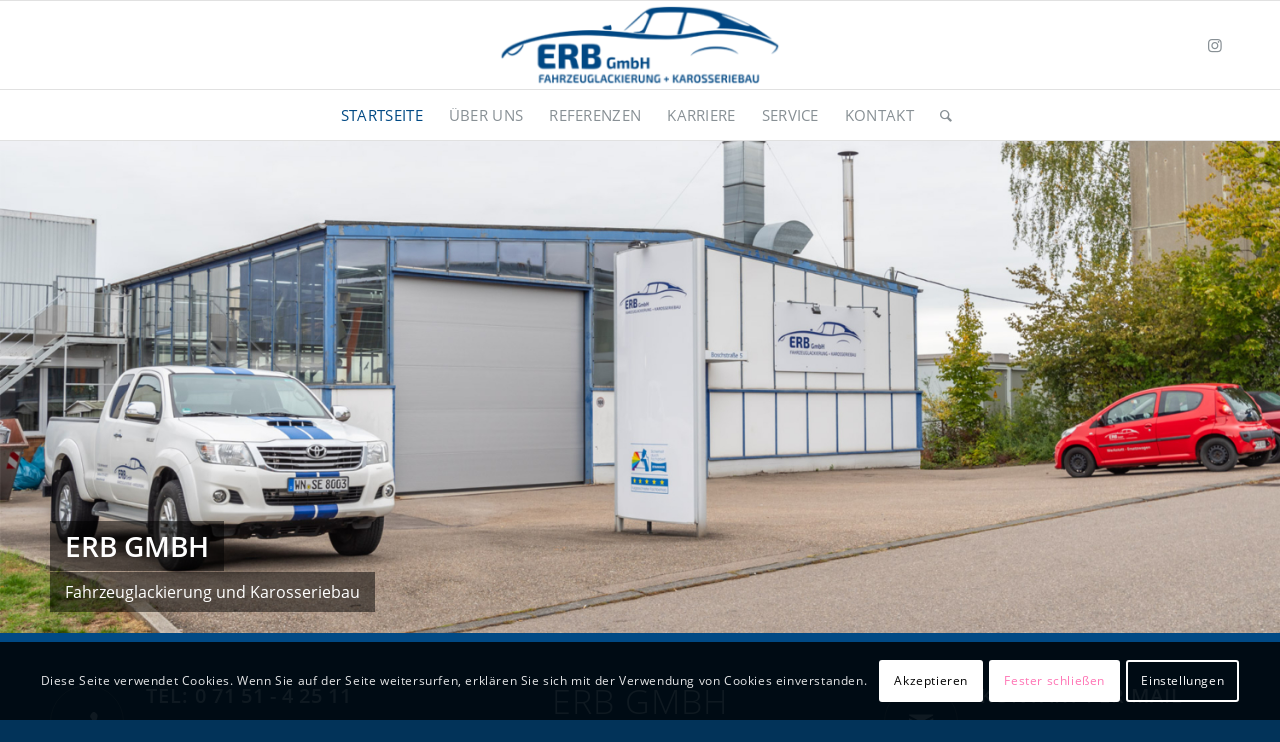

--- FILE ---
content_type: text/html; charset=UTF-8
request_url: https://www.erb-wn.de/
body_size: 100288
content:
<!DOCTYPE html>
<html lang="de" class="html_stretched responsive av-preloader-disabled  html_header_top html_logo_center html_bottom_nav_header html_menu_right html_slim html_header_sticky html_header_shrinking html_mobile_menu_phone html_header_searchicon html_content_align_center html_header_unstick_top_disabled html_header_stretch_disabled html_av-overlay-side html_av-overlay-side-classic html_av-submenu-noclone html_entry_id_10 av-cookies-consent-show-message-bar av-cookies-cookie-consent-enabled av-cookies-needs-opt-in av-cookies-user-needs-accept-button avia-cookie-check-browser-settings av-no-preview av-default-lightbox html_text_menu_active av-mobile-menu-switch-default">
<head>
<meta charset="UTF-8" />
<meta name="robots" content="noindex, nofollow" />


<!-- mobile setting -->
<meta name="viewport" content="width=device-width, initial-scale=1">

<!-- Scripts/CSS and wp_head hook -->
<title>ERB &#8211; Fahrzeuglackierung und Karosseriebau</title>
<meta name='robots' content='noindex, nofollow' />

				<script type='text/javascript'>

				function avia_cookie_check_sessionStorage()
				{
					//	FF throws error when all cookies blocked !!
					var sessionBlocked = false;
					try
					{
						var test = sessionStorage.getItem( 'aviaCookieRefused' ) != null;
					}
					catch(e)
					{
						sessionBlocked = true;
					}

					var aviaCookieRefused = ! sessionBlocked ? sessionStorage.getItem( 'aviaCookieRefused' ) : null;

					var html = document.getElementsByTagName('html')[0];

					/**
					 * Set a class to avoid calls to sessionStorage
					 */
					if( sessionBlocked || aviaCookieRefused )
					{
						if( html.className.indexOf('av-cookies-session-refused') < 0 )
						{
							html.className += ' av-cookies-session-refused';
						}
					}

					if( sessionBlocked || aviaCookieRefused || document.cookie.match(/aviaCookieConsent/) )
					{
						if( html.className.indexOf('av-cookies-user-silent-accept') >= 0 )
						{
							 html.className = html.className.replace(/\bav-cookies-user-silent-accept\b/g, '');
						}
					}
				}

				avia_cookie_check_sessionStorage();

			</script>
			<link rel="alternate" type="application/rss+xml" title="ERB &raquo; Feed" href="https://www.erb-wn.de/feed/" />
<link rel="alternate" type="application/rss+xml" title="ERB &raquo; Kommentar-Feed" href="https://www.erb-wn.de/comments/feed/" />
<script type="text/javascript">
/* <![CDATA[ */
window._wpemojiSettings = {"baseUrl":"https:\/\/s.w.org\/images\/core\/emoji\/14.0.0\/72x72\/","ext":".png","svgUrl":"https:\/\/s.w.org\/images\/core\/emoji\/14.0.0\/svg\/","svgExt":".svg","source":{"concatemoji":"https:\/\/www.erb-wn.de\/wp-includes\/js\/wp-emoji-release.min.js?ver=6.4.7"}};
/*! This file is auto-generated */
!function(i,n){var o,s,e;function c(e){try{var t={supportTests:e,timestamp:(new Date).valueOf()};sessionStorage.setItem(o,JSON.stringify(t))}catch(e){}}function p(e,t,n){e.clearRect(0,0,e.canvas.width,e.canvas.height),e.fillText(t,0,0);var t=new Uint32Array(e.getImageData(0,0,e.canvas.width,e.canvas.height).data),r=(e.clearRect(0,0,e.canvas.width,e.canvas.height),e.fillText(n,0,0),new Uint32Array(e.getImageData(0,0,e.canvas.width,e.canvas.height).data));return t.every(function(e,t){return e===r[t]})}function u(e,t,n){switch(t){case"flag":return n(e,"\ud83c\udff3\ufe0f\u200d\u26a7\ufe0f","\ud83c\udff3\ufe0f\u200b\u26a7\ufe0f")?!1:!n(e,"\ud83c\uddfa\ud83c\uddf3","\ud83c\uddfa\u200b\ud83c\uddf3")&&!n(e,"\ud83c\udff4\udb40\udc67\udb40\udc62\udb40\udc65\udb40\udc6e\udb40\udc67\udb40\udc7f","\ud83c\udff4\u200b\udb40\udc67\u200b\udb40\udc62\u200b\udb40\udc65\u200b\udb40\udc6e\u200b\udb40\udc67\u200b\udb40\udc7f");case"emoji":return!n(e,"\ud83e\udef1\ud83c\udffb\u200d\ud83e\udef2\ud83c\udfff","\ud83e\udef1\ud83c\udffb\u200b\ud83e\udef2\ud83c\udfff")}return!1}function f(e,t,n){var r="undefined"!=typeof WorkerGlobalScope&&self instanceof WorkerGlobalScope?new OffscreenCanvas(300,150):i.createElement("canvas"),a=r.getContext("2d",{willReadFrequently:!0}),o=(a.textBaseline="top",a.font="600 32px Arial",{});return e.forEach(function(e){o[e]=t(a,e,n)}),o}function t(e){var t=i.createElement("script");t.src=e,t.defer=!0,i.head.appendChild(t)}"undefined"!=typeof Promise&&(o="wpEmojiSettingsSupports",s=["flag","emoji"],n.supports={everything:!0,everythingExceptFlag:!0},e=new Promise(function(e){i.addEventListener("DOMContentLoaded",e,{once:!0})}),new Promise(function(t){var n=function(){try{var e=JSON.parse(sessionStorage.getItem(o));if("object"==typeof e&&"number"==typeof e.timestamp&&(new Date).valueOf()<e.timestamp+604800&&"object"==typeof e.supportTests)return e.supportTests}catch(e){}return null}();if(!n){if("undefined"!=typeof Worker&&"undefined"!=typeof OffscreenCanvas&&"undefined"!=typeof URL&&URL.createObjectURL&&"undefined"!=typeof Blob)try{var e="postMessage("+f.toString()+"("+[JSON.stringify(s),u.toString(),p.toString()].join(",")+"));",r=new Blob([e],{type:"text/javascript"}),a=new Worker(URL.createObjectURL(r),{name:"wpTestEmojiSupports"});return void(a.onmessage=function(e){c(n=e.data),a.terminate(),t(n)})}catch(e){}c(n=f(s,u,p))}t(n)}).then(function(e){for(var t in e)n.supports[t]=e[t],n.supports.everything=n.supports.everything&&n.supports[t],"flag"!==t&&(n.supports.everythingExceptFlag=n.supports.everythingExceptFlag&&n.supports[t]);n.supports.everythingExceptFlag=n.supports.everythingExceptFlag&&!n.supports.flag,n.DOMReady=!1,n.readyCallback=function(){n.DOMReady=!0}}).then(function(){return e}).then(function(){var e;n.supports.everything||(n.readyCallback(),(e=n.source||{}).concatemoji?t(e.concatemoji):e.wpemoji&&e.twemoji&&(t(e.twemoji),t(e.wpemoji)))}))}((window,document),window._wpemojiSettings);
/* ]]> */
</script>
<link rel='stylesheet' id='sbi_styles-css' href='https://www.erb-wn.de/wp-content/plugins/instagram-feed/css/sbi-styles.min.css?ver=6.2.8' type='text/css' media='all' />
<style id='wp-emoji-styles-inline-css' type='text/css'>

	img.wp-smiley, img.emoji {
		display: inline !important;
		border: none !important;
		box-shadow: none !important;
		height: 1em !important;
		width: 1em !important;
		margin: 0 0.07em !important;
		vertical-align: -0.1em !important;
		background: none !important;
		padding: 0 !important;
	}
</style>
<link rel='stylesheet' id='wp-block-library-css' href='https://www.erb-wn.de/wp-includes/css/dist/block-library/style.min.css?ver=6.4.7' type='text/css' media='all' />
<style id='global-styles-inline-css' type='text/css'>
body{--wp--preset--color--black: #000000;--wp--preset--color--cyan-bluish-gray: #abb8c3;--wp--preset--color--white: #ffffff;--wp--preset--color--pale-pink: #f78da7;--wp--preset--color--vivid-red: #cf2e2e;--wp--preset--color--luminous-vivid-orange: #ff6900;--wp--preset--color--luminous-vivid-amber: #fcb900;--wp--preset--color--light-green-cyan: #7bdcb5;--wp--preset--color--vivid-green-cyan: #00d084;--wp--preset--color--pale-cyan-blue: #8ed1fc;--wp--preset--color--vivid-cyan-blue: #0693e3;--wp--preset--color--vivid-purple: #9b51e0;--wp--preset--color--metallic-red: #b02b2c;--wp--preset--color--maximum-yellow-red: #edae44;--wp--preset--color--yellow-sun: #eeee22;--wp--preset--color--palm-leaf: #83a846;--wp--preset--color--aero: #7bb0e7;--wp--preset--color--old-lavender: #745f7e;--wp--preset--color--steel-teal: #5f8789;--wp--preset--color--raspberry-pink: #d65799;--wp--preset--color--medium-turquoise: #4ecac2;--wp--preset--gradient--vivid-cyan-blue-to-vivid-purple: linear-gradient(135deg,rgba(6,147,227,1) 0%,rgb(155,81,224) 100%);--wp--preset--gradient--light-green-cyan-to-vivid-green-cyan: linear-gradient(135deg,rgb(122,220,180) 0%,rgb(0,208,130) 100%);--wp--preset--gradient--luminous-vivid-amber-to-luminous-vivid-orange: linear-gradient(135deg,rgba(252,185,0,1) 0%,rgba(255,105,0,1) 100%);--wp--preset--gradient--luminous-vivid-orange-to-vivid-red: linear-gradient(135deg,rgba(255,105,0,1) 0%,rgb(207,46,46) 100%);--wp--preset--gradient--very-light-gray-to-cyan-bluish-gray: linear-gradient(135deg,rgb(238,238,238) 0%,rgb(169,184,195) 100%);--wp--preset--gradient--cool-to-warm-spectrum: linear-gradient(135deg,rgb(74,234,220) 0%,rgb(151,120,209) 20%,rgb(207,42,186) 40%,rgb(238,44,130) 60%,rgb(251,105,98) 80%,rgb(254,248,76) 100%);--wp--preset--gradient--blush-light-purple: linear-gradient(135deg,rgb(255,206,236) 0%,rgb(152,150,240) 100%);--wp--preset--gradient--blush-bordeaux: linear-gradient(135deg,rgb(254,205,165) 0%,rgb(254,45,45) 50%,rgb(107,0,62) 100%);--wp--preset--gradient--luminous-dusk: linear-gradient(135deg,rgb(255,203,112) 0%,rgb(199,81,192) 50%,rgb(65,88,208) 100%);--wp--preset--gradient--pale-ocean: linear-gradient(135deg,rgb(255,245,203) 0%,rgb(182,227,212) 50%,rgb(51,167,181) 100%);--wp--preset--gradient--electric-grass: linear-gradient(135deg,rgb(202,248,128) 0%,rgb(113,206,126) 100%);--wp--preset--gradient--midnight: linear-gradient(135deg,rgb(2,3,129) 0%,rgb(40,116,252) 100%);--wp--preset--font-size--small: 1rem;--wp--preset--font-size--medium: 1.125rem;--wp--preset--font-size--large: 1.75rem;--wp--preset--font-size--x-large: clamp(1.75rem, 3vw, 2.25rem);--wp--preset--spacing--20: 0.44rem;--wp--preset--spacing--30: 0.67rem;--wp--preset--spacing--40: 1rem;--wp--preset--spacing--50: 1.5rem;--wp--preset--spacing--60: 2.25rem;--wp--preset--spacing--70: 3.38rem;--wp--preset--spacing--80: 5.06rem;--wp--preset--shadow--natural: 6px 6px 9px rgba(0, 0, 0, 0.2);--wp--preset--shadow--deep: 12px 12px 50px rgba(0, 0, 0, 0.4);--wp--preset--shadow--sharp: 6px 6px 0px rgba(0, 0, 0, 0.2);--wp--preset--shadow--outlined: 6px 6px 0px -3px rgba(255, 255, 255, 1), 6px 6px rgba(0, 0, 0, 1);--wp--preset--shadow--crisp: 6px 6px 0px rgba(0, 0, 0, 1);}body { margin: 0;--wp--style--global--content-size: 800px;--wp--style--global--wide-size: 1130px; }.wp-site-blocks > .alignleft { float: left; margin-right: 2em; }.wp-site-blocks > .alignright { float: right; margin-left: 2em; }.wp-site-blocks > .aligncenter { justify-content: center; margin-left: auto; margin-right: auto; }:where(.is-layout-flex){gap: 0.5em;}:where(.is-layout-grid){gap: 0.5em;}body .is-layout-flow > .alignleft{float: left;margin-inline-start: 0;margin-inline-end: 2em;}body .is-layout-flow > .alignright{float: right;margin-inline-start: 2em;margin-inline-end: 0;}body .is-layout-flow > .aligncenter{margin-left: auto !important;margin-right: auto !important;}body .is-layout-constrained > .alignleft{float: left;margin-inline-start: 0;margin-inline-end: 2em;}body .is-layout-constrained > .alignright{float: right;margin-inline-start: 2em;margin-inline-end: 0;}body .is-layout-constrained > .aligncenter{margin-left: auto !important;margin-right: auto !important;}body .is-layout-constrained > :where(:not(.alignleft):not(.alignright):not(.alignfull)){max-width: var(--wp--style--global--content-size);margin-left: auto !important;margin-right: auto !important;}body .is-layout-constrained > .alignwide{max-width: var(--wp--style--global--wide-size);}body .is-layout-flex{display: flex;}body .is-layout-flex{flex-wrap: wrap;align-items: center;}body .is-layout-flex > *{margin: 0;}body .is-layout-grid{display: grid;}body .is-layout-grid > *{margin: 0;}body{padding-top: 0px;padding-right: 0px;padding-bottom: 0px;padding-left: 0px;}a:where(:not(.wp-element-button)){text-decoration: underline;}.wp-element-button, .wp-block-button__link{background-color: #32373c;border-width: 0;color: #fff;font-family: inherit;font-size: inherit;line-height: inherit;padding: calc(0.667em + 2px) calc(1.333em + 2px);text-decoration: none;}.has-black-color{color: var(--wp--preset--color--black) !important;}.has-cyan-bluish-gray-color{color: var(--wp--preset--color--cyan-bluish-gray) !important;}.has-white-color{color: var(--wp--preset--color--white) !important;}.has-pale-pink-color{color: var(--wp--preset--color--pale-pink) !important;}.has-vivid-red-color{color: var(--wp--preset--color--vivid-red) !important;}.has-luminous-vivid-orange-color{color: var(--wp--preset--color--luminous-vivid-orange) !important;}.has-luminous-vivid-amber-color{color: var(--wp--preset--color--luminous-vivid-amber) !important;}.has-light-green-cyan-color{color: var(--wp--preset--color--light-green-cyan) !important;}.has-vivid-green-cyan-color{color: var(--wp--preset--color--vivid-green-cyan) !important;}.has-pale-cyan-blue-color{color: var(--wp--preset--color--pale-cyan-blue) !important;}.has-vivid-cyan-blue-color{color: var(--wp--preset--color--vivid-cyan-blue) !important;}.has-vivid-purple-color{color: var(--wp--preset--color--vivid-purple) !important;}.has-metallic-red-color{color: var(--wp--preset--color--metallic-red) !important;}.has-maximum-yellow-red-color{color: var(--wp--preset--color--maximum-yellow-red) !important;}.has-yellow-sun-color{color: var(--wp--preset--color--yellow-sun) !important;}.has-palm-leaf-color{color: var(--wp--preset--color--palm-leaf) !important;}.has-aero-color{color: var(--wp--preset--color--aero) !important;}.has-old-lavender-color{color: var(--wp--preset--color--old-lavender) !important;}.has-steel-teal-color{color: var(--wp--preset--color--steel-teal) !important;}.has-raspberry-pink-color{color: var(--wp--preset--color--raspberry-pink) !important;}.has-medium-turquoise-color{color: var(--wp--preset--color--medium-turquoise) !important;}.has-black-background-color{background-color: var(--wp--preset--color--black) !important;}.has-cyan-bluish-gray-background-color{background-color: var(--wp--preset--color--cyan-bluish-gray) !important;}.has-white-background-color{background-color: var(--wp--preset--color--white) !important;}.has-pale-pink-background-color{background-color: var(--wp--preset--color--pale-pink) !important;}.has-vivid-red-background-color{background-color: var(--wp--preset--color--vivid-red) !important;}.has-luminous-vivid-orange-background-color{background-color: var(--wp--preset--color--luminous-vivid-orange) !important;}.has-luminous-vivid-amber-background-color{background-color: var(--wp--preset--color--luminous-vivid-amber) !important;}.has-light-green-cyan-background-color{background-color: var(--wp--preset--color--light-green-cyan) !important;}.has-vivid-green-cyan-background-color{background-color: var(--wp--preset--color--vivid-green-cyan) !important;}.has-pale-cyan-blue-background-color{background-color: var(--wp--preset--color--pale-cyan-blue) !important;}.has-vivid-cyan-blue-background-color{background-color: var(--wp--preset--color--vivid-cyan-blue) !important;}.has-vivid-purple-background-color{background-color: var(--wp--preset--color--vivid-purple) !important;}.has-metallic-red-background-color{background-color: var(--wp--preset--color--metallic-red) !important;}.has-maximum-yellow-red-background-color{background-color: var(--wp--preset--color--maximum-yellow-red) !important;}.has-yellow-sun-background-color{background-color: var(--wp--preset--color--yellow-sun) !important;}.has-palm-leaf-background-color{background-color: var(--wp--preset--color--palm-leaf) !important;}.has-aero-background-color{background-color: var(--wp--preset--color--aero) !important;}.has-old-lavender-background-color{background-color: var(--wp--preset--color--old-lavender) !important;}.has-steel-teal-background-color{background-color: var(--wp--preset--color--steel-teal) !important;}.has-raspberry-pink-background-color{background-color: var(--wp--preset--color--raspberry-pink) !important;}.has-medium-turquoise-background-color{background-color: var(--wp--preset--color--medium-turquoise) !important;}.has-black-border-color{border-color: var(--wp--preset--color--black) !important;}.has-cyan-bluish-gray-border-color{border-color: var(--wp--preset--color--cyan-bluish-gray) !important;}.has-white-border-color{border-color: var(--wp--preset--color--white) !important;}.has-pale-pink-border-color{border-color: var(--wp--preset--color--pale-pink) !important;}.has-vivid-red-border-color{border-color: var(--wp--preset--color--vivid-red) !important;}.has-luminous-vivid-orange-border-color{border-color: var(--wp--preset--color--luminous-vivid-orange) !important;}.has-luminous-vivid-amber-border-color{border-color: var(--wp--preset--color--luminous-vivid-amber) !important;}.has-light-green-cyan-border-color{border-color: var(--wp--preset--color--light-green-cyan) !important;}.has-vivid-green-cyan-border-color{border-color: var(--wp--preset--color--vivid-green-cyan) !important;}.has-pale-cyan-blue-border-color{border-color: var(--wp--preset--color--pale-cyan-blue) !important;}.has-vivid-cyan-blue-border-color{border-color: var(--wp--preset--color--vivid-cyan-blue) !important;}.has-vivid-purple-border-color{border-color: var(--wp--preset--color--vivid-purple) !important;}.has-metallic-red-border-color{border-color: var(--wp--preset--color--metallic-red) !important;}.has-maximum-yellow-red-border-color{border-color: var(--wp--preset--color--maximum-yellow-red) !important;}.has-yellow-sun-border-color{border-color: var(--wp--preset--color--yellow-sun) !important;}.has-palm-leaf-border-color{border-color: var(--wp--preset--color--palm-leaf) !important;}.has-aero-border-color{border-color: var(--wp--preset--color--aero) !important;}.has-old-lavender-border-color{border-color: var(--wp--preset--color--old-lavender) !important;}.has-steel-teal-border-color{border-color: var(--wp--preset--color--steel-teal) !important;}.has-raspberry-pink-border-color{border-color: var(--wp--preset--color--raspberry-pink) !important;}.has-medium-turquoise-border-color{border-color: var(--wp--preset--color--medium-turquoise) !important;}.has-vivid-cyan-blue-to-vivid-purple-gradient-background{background: var(--wp--preset--gradient--vivid-cyan-blue-to-vivid-purple) !important;}.has-light-green-cyan-to-vivid-green-cyan-gradient-background{background: var(--wp--preset--gradient--light-green-cyan-to-vivid-green-cyan) !important;}.has-luminous-vivid-amber-to-luminous-vivid-orange-gradient-background{background: var(--wp--preset--gradient--luminous-vivid-amber-to-luminous-vivid-orange) !important;}.has-luminous-vivid-orange-to-vivid-red-gradient-background{background: var(--wp--preset--gradient--luminous-vivid-orange-to-vivid-red) !important;}.has-very-light-gray-to-cyan-bluish-gray-gradient-background{background: var(--wp--preset--gradient--very-light-gray-to-cyan-bluish-gray) !important;}.has-cool-to-warm-spectrum-gradient-background{background: var(--wp--preset--gradient--cool-to-warm-spectrum) !important;}.has-blush-light-purple-gradient-background{background: var(--wp--preset--gradient--blush-light-purple) !important;}.has-blush-bordeaux-gradient-background{background: var(--wp--preset--gradient--blush-bordeaux) !important;}.has-luminous-dusk-gradient-background{background: var(--wp--preset--gradient--luminous-dusk) !important;}.has-pale-ocean-gradient-background{background: var(--wp--preset--gradient--pale-ocean) !important;}.has-electric-grass-gradient-background{background: var(--wp--preset--gradient--electric-grass) !important;}.has-midnight-gradient-background{background: var(--wp--preset--gradient--midnight) !important;}.has-small-font-size{font-size: var(--wp--preset--font-size--small) !important;}.has-medium-font-size{font-size: var(--wp--preset--font-size--medium) !important;}.has-large-font-size{font-size: var(--wp--preset--font-size--large) !important;}.has-x-large-font-size{font-size: var(--wp--preset--font-size--x-large) !important;}
.wp-block-navigation a:where(:not(.wp-element-button)){color: inherit;}
:where(.wp-block-post-template.is-layout-flex){gap: 1.25em;}:where(.wp-block-post-template.is-layout-grid){gap: 1.25em;}
:where(.wp-block-columns.is-layout-flex){gap: 2em;}:where(.wp-block-columns.is-layout-grid){gap: 2em;}
.wp-block-pullquote{font-size: 1.5em;line-height: 1.6;}
</style>
<link rel='stylesheet' id='mediaelement-css' href='https://www.erb-wn.de/wp-includes/js/mediaelement/mediaelementplayer-legacy.min.css?ver=4.2.17' type='text/css' media='all' />
<link rel='stylesheet' id='wp-mediaelement-css' href='https://www.erb-wn.de/wp-includes/js/mediaelement/wp-mediaelement.min.css?ver=6.4.7' type='text/css' media='all' />
<link rel='stylesheet' id='avia-merged-styles-css' href='https://www.erb-wn.de/wp-content/uploads/dynamic_avia/avia-merged-styles-25e34fedc4062fb1f93604f968a1e3cb---645bd3384c01e.css' type='text/css' media='all' />
<link rel='stylesheet' id='avia-single-post-10-css' href='https://www.erb-wn.de/wp-content/uploads/dynamic_avia/avia_posts_css/post-10.css?ver=ver-1683543235' type='text/css' media='all' />
<script type="text/javascript" src="https://www.erb-wn.de/wp-includes/js/jquery/jquery.min.js?ver=3.7.1" id="jquery-core-js"></script>
<script type="text/javascript" src="https://www.erb-wn.de/wp-includes/js/jquery/jquery-migrate.min.js?ver=3.4.1" id="jquery-migrate-js"></script>
<link rel="https://api.w.org/" href="https://www.erb-wn.de/wp-json/" /><link rel="alternate" type="application/json" href="https://www.erb-wn.de/wp-json/wp/v2/pages/10" /><link rel="EditURI" type="application/rsd+xml" title="RSD" href="https://www.erb-wn.de/xmlrpc.php?rsd" />
<meta name="generator" content="WordPress 6.4.7" />
<link rel="canonical" href="https://www.erb-wn.de/" />
<link rel='shortlink' href='https://www.erb-wn.de/' />
<link rel="alternate" type="application/json+oembed" href="https://www.erb-wn.de/wp-json/oembed/1.0/embed?url=https%3A%2F%2Fwww.erb-wn.de%2F" />
<link rel="alternate" type="text/xml+oembed" href="https://www.erb-wn.de/wp-json/oembed/1.0/embed?url=https%3A%2F%2Fwww.erb-wn.de%2F&#038;format=xml" />
<link rel="profile" href="http://gmpg.org/xfn/11" />
<link rel="alternate" type="application/rss+xml" title="ERB RSS2 Feed" href="https://www.erb-wn.de/feed/" />
<link rel="pingback" href="https://www.erb-wn.de/xmlrpc.php" />
<!--[if lt IE 9]><script src="https://www.erb-wn.de/wp-content/themes/enfold/js/html5shiv.js"></script><![endif]-->


<!-- To speed up the rendering and to display the site as fast as possible to the user we include some styles and scripts for above the fold content inline -->
<script type="text/javascript">'use strict';var avia_is_mobile=!1;if(/Android|webOS|iPhone|iPad|iPod|BlackBerry|IEMobile|Opera Mini/i.test(navigator.userAgent)&&'ontouchstart' in document.documentElement){avia_is_mobile=!0;document.documentElement.className+=' avia_mobile '}
else{document.documentElement.className+=' avia_desktop '};document.documentElement.className+=' js_active ';(function(){var e=['-webkit-','-moz-','-ms-',''],n='',o=!1,a=!1;for(var t in e){if(e[t]+'transform' in document.documentElement.style){o=!0;n=e[t]+'transform'};if(e[t]+'perspective' in document.documentElement.style){a=!0}};if(o){document.documentElement.className+=' avia_transform '};if(a){document.documentElement.className+=' avia_transform3d '};if(typeof document.getElementsByClassName=='function'&&typeof document.documentElement.getBoundingClientRect=='function'&&avia_is_mobile==!1){if(n&&window.innerHeight>0){setTimeout(function(){var e=0,o={},a=0,t=document.getElementsByClassName('av-parallax'),i=window.pageYOffset||document.documentElement.scrollTop;for(e=0;e<t.length;e++){t[e].style.top='0px';o=t[e].getBoundingClientRect();a=Math.ceil((window.innerHeight+i-o.top)*0.3);t[e].style[n]='translate(0px, '+a+'px)';t[e].style.top='auto';t[e].className+=' enabled-parallax '}},50)}}})();</script><style type="text/css">
		@font-face {font-family: 'entypo-fontello'; font-weight: normal; font-style: normal; font-display: auto;
		src: url('https://www.erb-wn.de/wp-content/themes/enfold/config-templatebuilder/avia-template-builder/assets/fonts/entypo-fontello.woff2') format('woff2'),
		url('https://www.erb-wn.de/wp-content/themes/enfold/config-templatebuilder/avia-template-builder/assets/fonts/entypo-fontello.woff') format('woff'),
		url('https://www.erb-wn.de/wp-content/themes/enfold/config-templatebuilder/avia-template-builder/assets/fonts/entypo-fontello.ttf') format('truetype'),
		url('https://www.erb-wn.de/wp-content/themes/enfold/config-templatebuilder/avia-template-builder/assets/fonts/entypo-fontello.svg#entypo-fontello') format('svg'),
		url('https://www.erb-wn.de/wp-content/themes/enfold/config-templatebuilder/avia-template-builder/assets/fonts/entypo-fontello.eot'),
		url('https://www.erb-wn.de/wp-content/themes/enfold/config-templatebuilder/avia-template-builder/assets/fonts/entypo-fontello.eot?#iefix') format('embedded-opentype');
		} #top .avia-font-entypo-fontello, body .avia-font-entypo-fontello, html body [data-av_iconfont='entypo-fontello']:before{ font-family: 'entypo-fontello'; }
		</style>

<!--
Debugging Info for Theme support: 

Theme: Enfold
Version: 5.5
Installed: enfold
AviaFramework Version: 5.3
AviaBuilder Version: 5.3
aviaElementManager Version: 1.0.1
ML:512-PU:83-PLA:6
WP:6.4.7
Compress: CSS:all theme files - JS:all theme files
Updates: enabled - token has changed and not verified
PLAu:6
-->
</head>

<body id="top" class="home page-template-default page page-id-10 stretched rtl_columns av-curtain-numeric open-sans-v15-latin-custom open-sans-v15-latin  avia-responsive-images-support" itemscope="itemscope" itemtype="https://schema.org/WebPage" >

	
	<div id='wrap_all'>

	
<header id='header' class='all_colors header_color light_bg_color  av_header_top av_logo_center av_bottom_nav_header av_menu_right av_slim av_header_sticky av_header_shrinking av_header_stretch_disabled av_mobile_menu_phone av_header_searchicon av_header_unstick_top_disabled av_header_border_disabled' data-av_shrink_factor='50' role="banner" itemscope="itemscope" itemtype="https://schema.org/WPHeader" >

		<div  id='header_main' class='container_wrap container_wrap_logo'>

        <div class='container av-logo-container'><div class='inner-container'><span class='logo avia-standard-logo'><a href='https://www.erb-wn.de/' class=''><img src="https://www.erb-wn.de/wp-content/uploads/2020/01/Erb-Logo-01-300x91.png" height="100" width="300" alt='ERB' title='' /></a></span><ul class='noLightbox social_bookmarks icon_count_1'><li class='social_bookmarks_instagram av-social-link-instagram social_icon_1'><a target="_blank" aria-label="Link zu Instagram" href='https://www.instagram.com/erb.lackierer/' aria-hidden='false' data-av_icon='' data-av_iconfont='entypo-fontello' title='Instagram' rel="noopener"><span class='avia_hidden_link_text'>Instagram</span></a></li></ul></div></div><div id='header_main_alternate' class='container_wrap'><div class='container'><nav class='main_menu' data-selectname='Wähle eine Seite'  role="navigation" itemscope="itemscope" itemtype="https://schema.org/SiteNavigationElement" ><div class="avia-menu av-main-nav-wrap"><ul role="menu" class="menu av-main-nav" id="avia-menu"><li role="menuitem" id="menu-item-56" class="menu-item menu-item-type-post_type menu-item-object-page menu-item-home current-menu-item page_item page-item-10 current_page_item menu-item-top-level menu-item-top-level-1"><a href="https://www.erb-wn.de/" itemprop="url" tabindex="0"><span class="avia-bullet"></span><span class="avia-menu-text">Startseite</span><span class="avia-menu-fx"><span class="avia-arrow-wrap"><span class="avia-arrow"></span></span></span></a></li>
<li role="menuitem" id="menu-item-58" class="menu-item menu-item-type-post_type menu-item-object-page menu-item-top-level menu-item-top-level-2"><a href="https://www.erb-wn.de/ueber-uns/" itemprop="url" tabindex="0"><span class="avia-bullet"></span><span class="avia-menu-text">Über uns</span><span class="avia-menu-fx"><span class="avia-arrow-wrap"><span class="avia-arrow"></span></span></span></a></li>
<li role="menuitem" id="menu-item-680" class="menu-item menu-item-type-post_type menu-item-object-page menu-item-top-level menu-item-top-level-3"><a href="https://www.erb-wn.de/referenzen/" itemprop="url" tabindex="0"><span class="avia-bullet"></span><span class="avia-menu-text">Referenzen</span><span class="avia-menu-fx"><span class="avia-arrow-wrap"><span class="avia-arrow"></span></span></span></a></li>
<li role="menuitem" id="menu-item-57" class="menu-item menu-item-type-post_type menu-item-object-page menu-item-top-level menu-item-top-level-4"><a href="https://www.erb-wn.de/aktuelles/" itemprop="url" tabindex="0"><span class="avia-bullet"></span><span class="avia-menu-text">Karriere</span><span class="avia-menu-fx"><span class="avia-arrow-wrap"><span class="avia-arrow"></span></span></span></a></li>
<li role="menuitem" id="menu-item-59" class="menu-item menu-item-type-post_type menu-item-object-page menu-item-top-level menu-item-top-level-5"><a href="https://www.erb-wn.de/service/" itemprop="url" tabindex="0"><span class="avia-bullet"></span><span class="avia-menu-text">Service</span><span class="avia-menu-fx"><span class="avia-arrow-wrap"><span class="avia-arrow"></span></span></span></a></li>
<li role="menuitem" id="menu-item-60" class="menu-item menu-item-type-post_type menu-item-object-page menu-item-has-children menu-item-top-level menu-item-top-level-6"><a href="https://www.erb-wn.de/kontakt/" itemprop="url" tabindex="0"><span class="avia-bullet"></span><span class="avia-menu-text">Kontakt</span><span class="avia-menu-fx"><span class="avia-arrow-wrap"><span class="avia-arrow"></span></span></span></a>


<ul class="sub-menu">
	<li role="menuitem" id="menu-item-63" class="menu-item menu-item-type-post_type menu-item-object-page"><a href="https://www.erb-wn.de/kontakt/impressum/" itemprop="url" tabindex="0"><span class="avia-bullet"></span><span class="avia-menu-text">Impressum</span></a></li>
	<li role="menuitem" id="menu-item-65" class="menu-item menu-item-type-post_type menu-item-object-page"><a href="https://www.erb-wn.de/?page_id=54" itemprop="url" tabindex="0"><span class="avia-bullet"></span><span class="avia-menu-text">AGB</span></a></li>
	<li role="menuitem" id="menu-item-64" class="menu-item menu-item-type-post_type menu-item-object-page menu-item-privacy-policy"><a href="https://www.erb-wn.de/kontakt/datenschutz/" itemprop="url" tabindex="0"><span class="avia-bullet"></span><span class="avia-menu-text">Datenschutz</span></a></li>
</ul>
</li>
<li id="menu-item-search" class="noMobile menu-item menu-item-search-dropdown menu-item-avia-special" role="menuitem"><a aria-label="Suche" href="?s=" rel="nofollow" data-avia-search-tooltip="

&lt;form role=&quot;search&quot; action=&quot;https://www.erb-wn.de/&quot; id=&quot;searchform&quot; method=&quot;get&quot; class=&quot;&quot;&gt;
	&lt;div&gt;
		&lt;input type=&quot;submit&quot; value=&quot;&quot; id=&quot;searchsubmit&quot; class=&quot;button avia-font-entypo-fontello&quot; /&gt;
		&lt;input type=&quot;text&quot; id=&quot;s&quot; name=&quot;s&quot; value=&quot;&quot; placeholder=&#039;Suche&#039; /&gt;
			&lt;/div&gt;
&lt;/form&gt;
" aria-hidden='false' data-av_icon='' data-av_iconfont='entypo-fontello'><span class="avia_hidden_link_text">Suche</span></a></li><li class="av-burger-menu-main menu-item-avia-special ">
	        			<a href="#" aria-label="Menü" aria-hidden="false">
							<span class="av-hamburger av-hamburger--spin av-js-hamburger">
								<span class="av-hamburger-box">
						          <span class="av-hamburger-inner"></span>
						          <strong>Menü</strong>
								</span>
							</span>
							<span class="avia_hidden_link_text">Menü</span>
						</a>
	        		   </li></ul></div></nav></div> </div> 
		<!-- end container_wrap-->
		</div>
		<div class='header_bg'></div>

<!-- end header -->
</header>

	<div id='main' class='all_colors' data-scroll-offset='88'>

	<div id='full_slider_1'  class='avia-fullwidth-slider main_color avia-shadow   avia-builder-el-0  el_before_av_section  avia-builder-el-first   container_wrap fullsize'  ><div  class='avia-slideshow av-l4scsi92-abcdc8de48acff13cdc2bcf45ab8fcb4 avia-slideshow-no scaling av_slideshow_full avia-slide-slider av-slideshow-ui av-control-default av-slideshow-autoplay av-loop-endless av-loop-manual-endless av-default-height-applied  image_no_stretch avia-slideshow-1' data-slideshow-options="{&quot;animation&quot;:&quot;slide&quot;,&quot;autoplay&quot;:true,&quot;loop_autoplay&quot;:&quot;endless&quot;,&quot;interval&quot;:5,&quot;loop_manual&quot;:&quot;manual-endless&quot;,&quot;autoplay_stopper&quot;:false,&quot;noNavigation&quot;:false,&quot;bg_slider&quot;:false,&quot;keep_padding&quot;:false,&quot;hoverpause&quot;:false,&quot;show_slide_delay&quot;:0}"  itemprop="image" itemscope="itemscope" itemtype="https://schema.org/ImageObject" ><ul class='avia-slideshow-inner ' style='padding-bottom: 38.541666666667%;'><li  class='avia-slideshow-slide av-l4scsi92-abcdc8de48acff13cdc2bcf45ab8fcb4__0  slide-1 slide-odd'><div data-rel='slideshow-1' class='avia-slide-wrap '   ><div class='av-slideshow-caption av-l4scsi92-abcdc8de48acff13cdc2bcf45ab8fcb4__0 caption_fullwidth caption_bottom caption_bottom_framed caption_framed'><div class="container caption_container"><div class="slideshow_caption"><div class="slideshow_inner_caption"><div class="slideshow_align_caption"><h2 class='avia-caption-title '  itemprop="name" >ERB GmbH</h2><div class='avia-caption-content '  itemprop="description" ><p>Fahrzeuglackierung und Karosseriebau</p>
</div></div></div></div></div></div><img decoding="async" class="wp-image-134 avia-img-lazy-loading-not-134"  src="https://www.erb-wn.de/wp-content/uploads/2022/06/erb-firma-01.jpg" width="1920" height="740" title='erb-firma-01' alt=''  itemprop="thumbnailUrl" srcset="https://www.erb-wn.de/wp-content/uploads/2022/06/erb-firma-01.jpg 1920w, https://www.erb-wn.de/wp-content/uploads/2022/06/erb-firma-01-480x185.jpg 480w, https://www.erb-wn.de/wp-content/uploads/2022/06/erb-firma-01-1500x578.jpg 1500w, https://www.erb-wn.de/wp-content/uploads/2022/06/erb-firma-01-768x296.jpg 768w, https://www.erb-wn.de/wp-content/uploads/2022/06/erb-firma-01-1536x592.jpg 1536w, https://www.erb-wn.de/wp-content/uploads/2022/06/erb-firma-01-705x272.jpg 705w" sizes="(max-width: 1920px) 100vw, 1920px" /></div></li><li  class='avia-slideshow-slide av-l4scsi92-abcdc8de48acff13cdc2bcf45ab8fcb4__1  slide-2 slide-even'><div data-rel='slideshow-1' class='avia-slide-wrap '   ><div class='av-slideshow-caption av-l4scsi92-abcdc8de48acff13cdc2bcf45ab8fcb4__1 caption_fullwidth caption_bottom caption_bottom_framed caption_framed'><div class="container caption_container"><div class="slideshow_caption"><div class="slideshow_inner_caption"><div class="slideshow_align_caption"><h2 class='avia-caption-title '  itemprop="name" >Rene Erb</h2><div class='avia-caption-content '  itemprop="description" ><p>Fahrzeuglackierer-Meister</p>
</div></div></div></div></div></div><img decoding="async" class="wp-image-146 avia-img-lazy-loading-not-146"  src="https://www.erb-wn.de/wp-content/uploads/2022/06/Rene-Erb-01.jpg" width="1920" height="740" title='Rene-Erb-01' alt=''  itemprop="thumbnailUrl" srcset="https://www.erb-wn.de/wp-content/uploads/2022/06/Rene-Erb-01.jpg 1920w, https://www.erb-wn.de/wp-content/uploads/2022/06/Rene-Erb-01-480x185.jpg 480w, https://www.erb-wn.de/wp-content/uploads/2022/06/Rene-Erb-01-1500x578.jpg 1500w, https://www.erb-wn.de/wp-content/uploads/2022/06/Rene-Erb-01-768x296.jpg 768w, https://www.erb-wn.de/wp-content/uploads/2022/06/Rene-Erb-01-1536x592.jpg 1536w, https://www.erb-wn.de/wp-content/uploads/2022/06/Rene-Erb-01-705x272.jpg 705w" sizes="(max-width: 1920px) 100vw, 1920px" /></div></li><li  class='avia-slideshow-slide av-l4scsi92-abcdc8de48acff13cdc2bcf45ab8fcb4__2  slide-3 slide-odd'><div data-rel='slideshow-1' class='avia-slide-wrap '   ><div class='av-slideshow-caption av-l4scsi92-abcdc8de48acff13cdc2bcf45ab8fcb4__2 caption_fullwidth caption_bottom'><div class="container caption_container"><div class="slideshow_caption"><div class="slideshow_inner_caption"><div class="slideshow_align_caption"><h2 class='avia-caption-title '  itemprop="name" >ERB GmbH</h2><div class='avia-caption-content '  itemprop="description" ><p>Werkstatt</p>
</div></div></div></div></div></div><img decoding="async" class="wp-image-152 avia-img-lazy-loading-not-152"  src="https://www.erb-wn.de/wp-content/uploads/2022/06/werkstatt-innen-03.jpg" width="1920" height="740" title='werkstatt-innen-03' alt=''  itemprop="thumbnailUrl" srcset="https://www.erb-wn.de/wp-content/uploads/2022/06/werkstatt-innen-03.jpg 1920w, https://www.erb-wn.de/wp-content/uploads/2022/06/werkstatt-innen-03-480x185.jpg 480w, https://www.erb-wn.de/wp-content/uploads/2022/06/werkstatt-innen-03-1500x578.jpg 1500w, https://www.erb-wn.de/wp-content/uploads/2022/06/werkstatt-innen-03-768x296.jpg 768w, https://www.erb-wn.de/wp-content/uploads/2022/06/werkstatt-innen-03-1536x592.jpg 1536w, https://www.erb-wn.de/wp-content/uploads/2022/06/werkstatt-innen-03-705x272.jpg 705w" sizes="(max-width: 1920px) 100vw, 1920px" /></div></li><li  class='avia-slideshow-slide av-l4scsi92-abcdc8de48acff13cdc2bcf45ab8fcb4__3  slide-4 slide-even'><div data-rel='slideshow-1' class='avia-slide-wrap '   ><div class='av-slideshow-caption av-l4scsi92-abcdc8de48acff13cdc2bcf45ab8fcb4__3 caption_fullwidth caption_bottom'><div class="container caption_container"><div class="slideshow_caption"><div class="slideshow_inner_caption"><div class="slideshow_align_caption"><h2 class='avia-caption-title '  itemprop="name" >Unsere Lackierkabine</h2></div></div></div></div></div><img decoding="async" class="wp-image-142 avia-img-lazy-loading-not-142"  src="https://www.erb-wn.de/wp-content/uploads/2022/06/Lackierraum-01.jpg" width="1920" height="740" title='Lackierraum-01' alt=''  itemprop="thumbnailUrl" srcset="https://www.erb-wn.de/wp-content/uploads/2022/06/Lackierraum-01.jpg 1920w, https://www.erb-wn.de/wp-content/uploads/2022/06/Lackierraum-01-480x185.jpg 480w, https://www.erb-wn.de/wp-content/uploads/2022/06/Lackierraum-01-1500x578.jpg 1500w, https://www.erb-wn.de/wp-content/uploads/2022/06/Lackierraum-01-768x296.jpg 768w, https://www.erb-wn.de/wp-content/uploads/2022/06/Lackierraum-01-1536x592.jpg 1536w, https://www.erb-wn.de/wp-content/uploads/2022/06/Lackierraum-01-705x272.jpg 705w" sizes="(max-width: 1920px) 100vw, 1920px" /></div></li><li  class='avia-slideshow-slide av-l4scsi92-abcdc8de48acff13cdc2bcf45ab8fcb4__4  slide-5 slide-odd'><div data-rel='slideshow-1' class='avia-slide-wrap '   ><div class='av-slideshow-caption av-l4scsi92-abcdc8de48acff13cdc2bcf45ab8fcb4__4 caption_fullwidth caption_bottom'><div class="container caption_container"><div class="slideshow_caption"><div class="slideshow_inner_caption"><div class="slideshow_align_caption"><h2 class='avia-caption-title '  itemprop="name" >Restauration</h2></div></div></div></div></div><img decoding="async" class="wp-image-148 avia-img-lazy-loading-not-148"  src="https://www.erb-wn.de/wp-content/uploads/2022/06/Restauration-1.jpg" width="1920" height="740" title='Restauration-1' alt=''  itemprop="thumbnailUrl" srcset="https://www.erb-wn.de/wp-content/uploads/2022/06/Restauration-1.jpg 1920w, https://www.erb-wn.de/wp-content/uploads/2022/06/Restauration-1-480x185.jpg 480w, https://www.erb-wn.de/wp-content/uploads/2022/06/Restauration-1-1500x578.jpg 1500w, https://www.erb-wn.de/wp-content/uploads/2022/06/Restauration-1-768x296.jpg 768w, https://www.erb-wn.de/wp-content/uploads/2022/06/Restauration-1-1536x592.jpg 1536w, https://www.erb-wn.de/wp-content/uploads/2022/06/Restauration-1-705x272.jpg 705w" sizes="(max-width: 1920px) 100vw, 1920px" /></div></li><li  class='avia-slideshow-slide av-l4scsi92-abcdc8de48acff13cdc2bcf45ab8fcb4__5  slide-6 slide-even'><div data-rel='slideshow-1' class='avia-slide-wrap '   ><img decoding="async" class="wp-image-150 avia-img-lazy-loading-not-150"  src="https://www.erb-wn.de/wp-content/uploads/2022/06/werkstatt-innen-01.jpg" width="1920" height="740" title='werkstatt-innen-01' alt=''  itemprop="thumbnailUrl" srcset="https://www.erb-wn.de/wp-content/uploads/2022/06/werkstatt-innen-01.jpg 1920w, https://www.erb-wn.de/wp-content/uploads/2022/06/werkstatt-innen-01-480x185.jpg 480w, https://www.erb-wn.de/wp-content/uploads/2022/06/werkstatt-innen-01-1500x578.jpg 1500w, https://www.erb-wn.de/wp-content/uploads/2022/06/werkstatt-innen-01-768x296.jpg 768w, https://www.erb-wn.de/wp-content/uploads/2022/06/werkstatt-innen-01-1536x592.jpg 1536w, https://www.erb-wn.de/wp-content/uploads/2022/06/werkstatt-innen-01-705x272.jpg 705w" sizes="(max-width: 1920px) 100vw, 1920px" /></div></li><li  class='avia-slideshow-slide av-l4scsi92-abcdc8de48acff13cdc2bcf45ab8fcb4__6  slide-7 slide-odd'><div data-rel='slideshow-1' class='avia-slide-wrap '   ><div class='av-slideshow-caption av-l4scsi92-abcdc8de48acff13cdc2bcf45ab8fcb4__6 caption_fullwidth caption_bottom'><div class="container caption_container"><div class="slideshow_caption"><div class="slideshow_inner_caption"><div class="slideshow_align_caption"><h2 class='avia-caption-title '  itemprop="name" >Spachteln und Schleifen</h2></div></div></div></div></div><img decoding="async" class="wp-image-149 avia-img-lazy-loading-not-149"  src="https://www.erb-wn.de/wp-content/uploads/2022/06/Schleifen-01.jpg" width="1920" height="740" title='Schleifen-01' alt=''  itemprop="thumbnailUrl" srcset="https://www.erb-wn.de/wp-content/uploads/2022/06/Schleifen-01.jpg 1920w, https://www.erb-wn.de/wp-content/uploads/2022/06/Schleifen-01-480x185.jpg 480w, https://www.erb-wn.de/wp-content/uploads/2022/06/Schleifen-01-1500x578.jpg 1500w, https://www.erb-wn.de/wp-content/uploads/2022/06/Schleifen-01-768x296.jpg 768w, https://www.erb-wn.de/wp-content/uploads/2022/06/Schleifen-01-1536x592.jpg 1536w, https://www.erb-wn.de/wp-content/uploads/2022/06/Schleifen-01-705x272.jpg 705w" sizes="(max-width: 1920px) 100vw, 1920px" /></div></li><li  class='avia-slideshow-slide av-l4scsi92-abcdc8de48acff13cdc2bcf45ab8fcb4__7  slide-8 slide-even'><div data-rel='slideshow-1' class='avia-slide-wrap '   ><div class='av-slideshow-caption av-l4scsi92-abcdc8de48acff13cdc2bcf45ab8fcb4__7 caption_fullwidth caption_bottom'><div class="container caption_container"><div class="slideshow_caption"><div class="slideshow_inner_caption"><div class="slideshow_align_caption"><h2 class='avia-caption-title '  itemprop="name" >Polieren</h2></div></div></div></div></div><img decoding="async" class="wp-image-145 avia-img-lazy-loading-not-145"  src="https://www.erb-wn.de/wp-content/uploads/2022/06/polieren-01.jpg" width="1920" height="740" title='polieren-01' alt=''  itemprop="thumbnailUrl" srcset="https://www.erb-wn.de/wp-content/uploads/2022/06/polieren-01.jpg 1920w, https://www.erb-wn.de/wp-content/uploads/2022/06/polieren-01-480x185.jpg 480w, https://www.erb-wn.de/wp-content/uploads/2022/06/polieren-01-1500x578.jpg 1500w, https://www.erb-wn.de/wp-content/uploads/2022/06/polieren-01-768x296.jpg 768w, https://www.erb-wn.de/wp-content/uploads/2022/06/polieren-01-1536x592.jpg 1536w, https://www.erb-wn.de/wp-content/uploads/2022/06/polieren-01-705x272.jpg 705w" sizes="(max-width: 1920px) 100vw, 1920px" /></div></li><li  class='avia-slideshow-slide av-l4scsi92-abcdc8de48acff13cdc2bcf45ab8fcb4__8  slide-9 slide-odd'><div data-rel='slideshow-1' class='avia-slide-wrap '   ><img decoding="async" class="wp-image-471 avia-img-lazy-loading-not-471"  src="https://www.erb-wn.de/wp-content/uploads/2023/02/fCS2GpqVPv0VfQQg8wms.jpg" width="400" height="267" title='Das Gulf-Projekt' alt=''  itemprop="thumbnailUrl"   /></div></li><li  class='avia-slideshow-slide av-l4scsi92-abcdc8de48acff13cdc2bcf45ab8fcb4__9  slide-10 slide-even'><div data-rel='slideshow-1' class='avia-slide-wrap '   ><img decoding="async" class="wp-image-144 avia-img-lazy-loading-not-144"  src="https://www.erb-wn.de/wp-content/uploads/2022/06/Lackierung-02.jpg" width="1920" height="740" title='Lackierung-02' alt=''  itemprop="thumbnailUrl" srcset="https://www.erb-wn.de/wp-content/uploads/2022/06/Lackierung-02.jpg 1920w, https://www.erb-wn.de/wp-content/uploads/2022/06/Lackierung-02-480x185.jpg 480w, https://www.erb-wn.de/wp-content/uploads/2022/06/Lackierung-02-1500x578.jpg 1500w, https://www.erb-wn.de/wp-content/uploads/2022/06/Lackierung-02-768x296.jpg 768w, https://www.erb-wn.de/wp-content/uploads/2022/06/Lackierung-02-1536x592.jpg 1536w, https://www.erb-wn.de/wp-content/uploads/2022/06/Lackierung-02-705x272.jpg 705w" sizes="(max-width: 1920px) 100vw, 1920px" /></div></li><li  class='avia-slideshow-slide av-l4scsi92-abcdc8de48acff13cdc2bcf45ab8fcb4__10  slide-11 slide-odd'><div data-rel='slideshow-1' class='avia-slide-wrap '   ><img decoding="async" class="wp-image-151 avia-img-lazy-loading-not-151"  src="https://www.erb-wn.de/wp-content/uploads/2022/06/werkstatt-innen-02.jpg" width="1920" height="740" title='werkstatt-innen-02' alt=''  itemprop="thumbnailUrl" srcset="https://www.erb-wn.de/wp-content/uploads/2022/06/werkstatt-innen-02.jpg 1920w, https://www.erb-wn.de/wp-content/uploads/2022/06/werkstatt-innen-02-480x185.jpg 480w, https://www.erb-wn.de/wp-content/uploads/2022/06/werkstatt-innen-02-1500x578.jpg 1500w, https://www.erb-wn.de/wp-content/uploads/2022/06/werkstatt-innen-02-768x296.jpg 768w, https://www.erb-wn.de/wp-content/uploads/2022/06/werkstatt-innen-02-1536x592.jpg 1536w, https://www.erb-wn.de/wp-content/uploads/2022/06/werkstatt-innen-02-705x272.jpg 705w" sizes="(max-width: 1920px) 100vw, 1920px" /></div></li><li  class='avia-slideshow-slide av-l4scsi92-abcdc8de48acff13cdc2bcf45ab8fcb4__11  slide-12 slide-even'><div data-rel='slideshow-1' class='avia-slide-wrap '   ><img decoding="async" class="wp-image-143 avia-img-lazy-loading-not-143"  src="https://www.erb-wn.de/wp-content/uploads/2022/06/Lackierung-01.jpg" width="1920" height="740" title='Lackierung-01' alt=''  itemprop="thumbnailUrl" srcset="https://www.erb-wn.de/wp-content/uploads/2022/06/Lackierung-01.jpg 1920w, https://www.erb-wn.de/wp-content/uploads/2022/06/Lackierung-01-480x185.jpg 480w, https://www.erb-wn.de/wp-content/uploads/2022/06/Lackierung-01-1500x578.jpg 1500w, https://www.erb-wn.de/wp-content/uploads/2022/06/Lackierung-01-768x296.jpg 768w, https://www.erb-wn.de/wp-content/uploads/2022/06/Lackierung-01-1536x592.jpg 1536w, https://www.erb-wn.de/wp-content/uploads/2022/06/Lackierung-01-705x272.jpg 705w" sizes="(max-width: 1920px) 100vw, 1920px" /></div></li><li  class='avia-slideshow-slide av-l4scsi92-abcdc8de48acff13cdc2bcf45ab8fcb4__12  slide-13 slide-odd'><div data-rel='slideshow-1' class='avia-slide-wrap '   ><img decoding="async" class="wp-image-141 avia-img-lazy-loading-not-141"  src="https://www.erb-wn.de/wp-content/uploads/2022/06/Farben-01.jpg" width="1920" height="740" title='Farben-01' alt=''  itemprop="thumbnailUrl" srcset="https://www.erb-wn.de/wp-content/uploads/2022/06/Farben-01.jpg 1920w, https://www.erb-wn.de/wp-content/uploads/2022/06/Farben-01-480x185.jpg 480w, https://www.erb-wn.de/wp-content/uploads/2022/06/Farben-01-1500x578.jpg 1500w, https://www.erb-wn.de/wp-content/uploads/2022/06/Farben-01-768x296.jpg 768w, https://www.erb-wn.de/wp-content/uploads/2022/06/Farben-01-1536x592.jpg 1536w, https://www.erb-wn.de/wp-content/uploads/2022/06/Farben-01-705x272.jpg 705w" sizes="(max-width: 1920px) 100vw, 1920px" /></div></li></ul><div class='avia-slideshow-arrows avia-slideshow-controls' ><a href='#prev' class='prev-slide ' aria-hidden='true' data-av_icon='' data-av_iconfont='entypo-fontello'  tabindex='-1'>Zurück</a><a href='#next' class='next-slide ' aria-hidden='true' data-av_icon='' data-av_iconfont='entypo-fontello'  tabindex='-1'>Weiter</a></div><div class='avia-slideshow-dots avia-slideshow-controls'><a href='#1' class='goto-slide active' >1</a><a href='#2' class='goto-slide ' >2</a><a href='#3' class='goto-slide ' >3</a><a href='#4' class='goto-slide ' >4</a><a href='#5' class='goto-slide ' >5</a><a href='#6' class='goto-slide ' >6</a><a href='#7' class='goto-slide ' >7</a><a href='#8' class='goto-slide ' >8</a><a href='#9' class='goto-slide ' >9</a><a href='#10' class='goto-slide ' >10</a><a href='#11' class='goto-slide ' >11</a><a href='#12' class='goto-slide ' >12</a><a href='#13' class='goto-slide ' >13</a></div></div></div>
<div id='av_section_1'  class='avia-section av-l4sc4hiu-0651d8703aa98d7bfceeced7b520b802 alternate_color avia-section-default avia-no-border-styling  avia-builder-el-1  el_after_av_slideshow_full  el_before_av_section  avia-bg-style-scroll container_wrap fullsize'  ><div class="av-section-color-overlay-wrap"><a href='#next-section' title='' class='scroll-down-link ' aria-hidden='true' data-av_icon='' data-av_iconfont='entypo-fontello'></a><div class='container av-section-cont-open' ><div class='template-page content  av-content-full alpha units'><div class='post-entry post-entry-type-page post-entry-10'><div class='entry-content-wrapper clearfix'>
<div class='flex_column av-2r0cy-9260158af01a9daaa00426b42814ea1a av_one_third  avia-builder-el-2  el_before_av_one_third  avia-builder-el-first  first flex_column_div '     ><article  class='iconbox iconbox_left_content av-l4zi8faa-0812def7026e07854c8b042da72f9241  avia-builder-el-3  avia-builder-el-no-sibling '  itemscope="itemscope" itemtype="https://schema.org/CreativeWork" ><div class="iconbox_icon heading-color" aria-hidden='true' data-av_icon='' data-av_iconfont='entypo-fontello'></div><div class="iconbox_content"><header class="entry-content-header"><h3 class='iconbox_content_title '  itemprop="headline" >Tel: 0 71 51 - 4 25 11</h3></header><div class='iconbox_content_container '  itemprop="text" ><p>Anrufen und Termin vereinbaren</p>
</div></div><footer class="entry-footer"></footer></article></div><div class='flex_column av-1xuz6-398f60804d7ed799a6babecb00a1d3cf av_one_third  avia-builder-el-4  el_after_av_one_third  el_before_av_one_third  flex_column_div '     ><div  class='av-special-heading av-1hgry-bde560a218f387f684c528920872c7a1 av-special-heading-h1 blockquote modern-quote modern-centered  avia-builder-el-5  avia-builder-el-no-sibling '><h1 class='av-special-heading-tag'  itemprop="headline"  >Erb GmbH</h1><div class='av-subheading av-subheading_below'><p>Fahrzeuglackierung und Karosseriebau</p>
</div><div class="special-heading-border"><div class="special-heading-inner-border"></div></div></div></div><div class='flex_column av-ve96-2eb64decc4d05843ba8351b690517da8 av_one_third  avia-builder-el-6  el_after_av_one_third  avia-builder-el-last  flex_column_div '     ><article  class='iconbox iconbox_left_content av-l4zifu54-58be262944543ebdb822ea5704583dc1  avia-builder-el-7  avia-builder-el-no-sibling '  itemscope="itemscope" itemtype="https://schema.org/CreativeWork" ><div class="iconbox_icon heading-color" aria-hidden='true' data-av_icon='' data-av_iconfont='entypo-fontello'></div><div class="iconbox_content"><header class="entry-content-header"><h3 class='iconbox_content_title '  itemprop="headline" >Kontakt per Mail</h3></header><div class='iconbox_content_container '  itemprop="text" ><p><a href="mailto:info@erb-wn.de">info@erb-wn.de</a></p>
</div></div><footer class="entry-footer"></footer></article></div>

</div></div></div><!-- close content main div --></div></div></div><div id='av_section_2'  class='avia-section av-ttum-1b59f6d699ad931a7a7444f7b8a409a5 main_color avia-section-default avia-no-border-styling  avia-builder-el-8  el_after_av_section  el_before_av_section  avia-bg-style-scroll container_wrap fullsize'  ><div class="av-section-color-overlay-wrap"><a href='#next-section' title='' class='scroll-down-link ' aria-hidden='true' data-av_icon='' data-av_iconfont='entypo-fontello'></a><div class='container av-section-cont-open' ><div class='template-page content  av-content-full alpha units'><div class='post-entry post-entry-type-page post-entry-10'><div class='entry-content-wrapper clearfix'>
<div  class='av-special-heading av-l4sc36kc-9c62c6b40eb68c665e530b6b6d6f8832 av-special-heading-h1 blockquote modern-quote modern-centered  avia-builder-el-9  el_before_av_hr  avia-builder-el-first '><h1 class='av-special-heading-tag'  itemprop="headline"  >Unsere Leistungen</h1><div class="special-heading-border"><div class="special-heading-inner-border"></div></div></div>
<div  class='hr av-on1m-b33a190bc0719abef982bcb19d1199ab hr-short  avia-builder-el-10  el_after_av_heading  el_before_av_one_third  hr-center'><span class='hr-inner '><span class="hr-inner-style"></span></span></div>
<div class='flex_column av-35n4u-0f3a52fcfc1390e1e7249c5cc3e1c724 av_one_third  avia-builder-el-11  el_after_av_hr  el_before_av_one_third  first flex_column_div '     ><section  class='av_textblock_section av-2xr9e-d04fbe9a03f7bbbafa50195d156f8e61'  itemscope="itemscope" itemtype="https://schema.org/CreativeWork" ><div class='avia_textblock'  itemprop="text" ><ul>
<li>Umfassende Umfallabwicklung, Erstellung von Kostenvoranschlägen und Abwicklung mit der Versicherung</li>
<li>Lackierung und Instandsetzung von Unfallschäden</li>
<li>Instandsetzung von Hagelschäden</li>
<li>Beilackierung an Fahrzeugen</li>
<li>Lackierung von Industrieteilen in Kleinserie</li>
</ul>
</div></section></div><div class='flex_column av-217t6-4e31a583133c39f7eeb4094bfcf383a3 av_one_third  avia-builder-el-13  el_after_av_one_third  el_before_av_one_third  flex_column_div '     ><section  class='av_textblock_section av-1fovy-997f08b48ada58a1921e46ebf66079f8'  itemscope="itemscope" itemtype="https://schema.org/CreativeWork" ><div class='avia_textblock'  itemprop="text" ><ul>
<li>Lackierung von Sichtcarbon in Klarlack glänzend oder matt</li>
<li>Lackierung von Carbonteilen in Serienfarbtönen</li>
<li>Sonder- und Effektlackierungen</li>
<li>Teil- und Ganzlackierungen von Fahrzeugen</li>
<li>Lackierung von Felgen, auch Bicolor</li>
</ul>
</div></section></div><div class='flex_column av-x1cy-0e2ca83f9252e9f5d183dd1eb08118f8 av_one_third  avia-builder-el-15  el_after_av_one_third  avia-builder-el-last  flex_column_div '     ><section  class='av_textblock_section av-l4mk6dni-e97838043307097286c530ead6ca4689'  itemscope="itemscope" itemtype="https://schema.org/CreativeWork" ><div class='avia_textblock'  itemprop="text" ><ul>
<li>Lackierung von Oldtimern sowie Restauration von Oldtimern in Zusammenarbeit mit der Mythosschmiede Marc Bläse in Waiblingen-Neustadt</li>
<li>Lackierung von Motorradteilen – auf Wunsch mit Airbrush in Zusammenarbeit mit Airwitch Stephanie Kollak in Waiblingen</li>
<li>Lackierung von LKW-Teilen</li>
<li>Lackierung von Prototypenteilen</li>
</ul>
</div></section></div>

</div></div></div><!-- close content main div --></div></div></div><div id='av_section_3'  class='avia-section av-l4sc98p4-21e37dfcc2e716f2adee9a7dc377b744 alternate_color avia-section-default avia-no-border-styling  avia-builder-el-17  el_after_av_section  el_before_av_section  avia-bg-style-scroll container_wrap fullsize'  ><div class="av-section-color-overlay-wrap"><a href='#next-section' title='' class='scroll-down-link ' aria-hidden='true' data-av_icon='' data-av_iconfont='entypo-fontello'></a><div class='container av-section-cont-open' ><div class='template-page content  av-content-full alpha units'><div class='post-entry post-entry-type-page post-entry-10'><div class='entry-content-wrapper clearfix'>
<div  class='av-special-heading av-l4sc93ty-eb0f1624fc5497aad77304eaeafe4994 av-special-heading-h1 blockquote modern-quote modern-centered  avia-builder-el-18  el_before_av_hr  avia-builder-el-first '><h1 class='av-special-heading-tag'  itemprop="headline"  >Unser Service</h1><div class="special-heading-border"><div class="special-heading-inner-border"></div></div></div>
<div  class='hr av-32nkm-72d38f073d6a0865013bf094219a34cd hr-short  avia-builder-el-19  el_after_av_heading  el_before_av_one_fourth  hr-center'><span class='hr-inner '><span class="hr-inner-style"></span></span></div>
<div class='flex_column av-2vl3i-9bd086b9400177534f496130943d3074 av_one_fourth  avia-builder-el-20  el_after_av_hr  el_before_av_one_fourth  first flex_column_div '     ><article  class='iconbox iconbox_top av-l4scbema-b5583f6e598d36a6de4201818af183b6 av-no-box  avia-builder-el-21  avia-builder-el-no-sibling '  itemscope="itemscope" itemtype="https://schema.org/CreativeWork" ><div class="iconbox_content"><header class="entry-content-header"><div class="iconbox_icon heading-color" aria-hidden='true' data-av_icon='' data-av_iconfont='entypo-fontello'></div><h3 class='iconbox_content_title '  itemprop="headline" >persönliche Beratung</h3></header><div class='iconbox_content_container '  itemprop="text" ><p>Klar und auf den Punkt</p>
</div></div><footer class="entry-footer"></footer></article></div><div class='flex_column av-1x9de-b6863f7b879868348d8ae37701123602 av_one_fourth  avia-builder-el-22  el_after_av_one_fourth  el_before_av_one_fourth  flex_column_div '     ><article  class='iconbox iconbox_top av-l4sccbqa-38dfa094d004547e0a84fd0bad6ca30a av-no-box  avia-builder-el-23  avia-builder-el-no-sibling '  itemscope="itemscope" itemtype="https://schema.org/CreativeWork" ><div class="iconbox_content"><header class="entry-content-header"><div class="iconbox_icon heading-color" aria-hidden='true' data-av_icon='' data-av_iconfont='entypo-fontello'></div><h3 class='iconbox_content_title '  itemprop="headline" >Umfassende Unfallabwicklung</h3></header><div class='iconbox_content_container '  itemprop="text" ><p>Erstellung von Kostenvoranschlägen und Abwicklung mit der Versicherung</p>
</div></div><footer class="entry-footer"></footer></article></div><div class='flex_column av-gd6-f9201c1e6a5eb6970840b183b60ae797 av_one_fourth  avia-builder-el-24  el_after_av_one_fourth  el_before_av_one_fourth  flex_column_div '     ><article  class='iconbox iconbox_top av-l4scdeel-d446460d34c2206e3085ec4c7361cfb4 av-no-box  avia-builder-el-25  avia-builder-el-no-sibling '  itemscope="itemscope" itemtype="https://schema.org/CreativeWork" ><div class="iconbox_content"><header class="entry-content-header"><div class="iconbox_icon heading-color" aria-hidden='true' data-av_icon='' data-av_iconfont='entypo-fontello'></div><h3 class='iconbox_content_title '  itemprop="headline" >Ersatzwagen</h3></header><div class='iconbox_content_container '  itemprop="text" ><p>Mit unserem Werkstattersatzwagen bleiben Sie mobil</p>
</div></div><footer class="entry-footer"></footer></article></div><div class='flex_column av-3mka-090110badfafd084a159ef40c1f870ae av_one_fourth  avia-builder-el-26  el_after_av_one_fourth  avia-builder-el-last  flex_column_div '     ><article  class='iconbox iconbox_top av-l4scepqq-005cf523236f8fec659ba760df7b8872 av-no-box  avia-builder-el-27  avia-builder-el-no-sibling '  itemscope="itemscope" itemtype="https://schema.org/CreativeWork" ><div class="iconbox_content"><header class="entry-content-header"><div class="iconbox_icon heading-color" aria-hidden='true' data-av_icon='' data-av_iconfont='entypo-fontello'></div><h3 class='iconbox_content_title '  itemprop="headline" >Hol- und Bring-Service</h3></header><div class='iconbox_content_container '  itemprop="text" ><p>Von Tür zu Tür</p>
</div></div><footer class="entry-footer"></footer></article></div>

</div></div></div><!-- close content main div --></div></div></div><div id='av_section_4'  class='avia-section av-l4scjwu8-260ddde75cf9a208f1eb6231a084f7af main_color avia-section-default avia-no-border-styling  avia-builder-el-28  el_after_av_section  avia-builder-el-last  avia-bg-style-scroll container_wrap fullsize'  ><div class='container av-section-cont-open' ><div class='template-page content  av-content-full alpha units'><div class='post-entry post-entry-type-page post-entry-10'><div class='entry-content-wrapper clearfix'>
<div  class='av-special-heading av-l4scj9zh-2f11eca0b5cf58da04d03cfaafc96d9f av-special-heading-h1 blockquote modern-quote modern-centered  avia-builder-el-29  el_before_av_hr  avia-builder-el-first '><h1 class='av-special-heading-tag'  itemprop="headline"  >Referenzen</h1><div class="special-heading-border"><div class="special-heading-inner-border"></div></div></div>
<div  class='hr av-uqsq-0b6a9520ee5cf9e13ac11a700d3e87ff hr-short  avia-builder-el-30  el_after_av_heading  el_before_av_masonry_entries  avia-builder-el-last  hr-center'><span class='hr-inner '><span class="hr-inner-style"></span></span></div>
<div id='av-masonry-1' class='av-masonry av-10fky-27ea0f01670b15fc7a0f43b7c497372c noHover av-fixed-size av-large-gap av-hover-overlay-active av-masonry-animation-active av-masonry-col-3 av-caption-always av-caption-style- av-masonry-entries ' data-post_id="10"><div class="av-masonry-container isotope av-js-disabled"><div class='av-masonry-entry isotope-item av-masonry-item-no-image all_sort projekte_sort '></div><a href="https://www.erb-wn.de/portfolio-item/techartgtstreetr/"  id='av-masonry-1-item-324' data-av-masonry-item='324' class='av-masonry-entry isotope-item post-324 portfolio type-portfolio status-publish has-post-thumbnail hentry tag-7 portfolio_entries-projekte all_sort projekte_sort  av-masonry-item-with-image' title="Das Gulf-Projekt"   itemscope="itemscope" itemtype="https://schema.org/CreativeWork" ><div class='av-inner-masonry-sizer'></div><figure class='av-inner-masonry main_color'><div class="av-masonry-outerimage-container"><div class='av-masonry-image-container' style="background-image: url(https://www.erb-wn.de/wp-content/uploads/2023/02/fCS2GpqVPv0VfQQg8wms.jpg);"  title="Das Gulf-Projekt"  ></div></div><figcaption class='av-inner-masonry-content site-background'><div class='av-inner-masonry-content-pos'><div class='av-inner-masonry-content-pos-content'><div class='avia-arrow'></div><h3 class='av-masonry-entry-title entry-title '  itemprop="headline" >TECHART GTstreet R</h3></div></div></figcaption></figure></a><!--end av-masonry entry--><a href="https://www.erb-wn.de/portfolio-item/projekt-1/"  id='av-masonry-1-item-109' data-av-masonry-item='109' class='av-masonry-entry isotope-item post-109 portfolio type-portfolio status-publish has-post-thumbnail hentry tag-8 portfolio_entries-projekte all_sort projekte_sort  av-masonry-item-with-image' title="20220524_132248"   itemscope="itemscope" itemtype="https://schema.org/CreativeWork" ><div class='av-inner-masonry-sizer'></div><figure class='av-inner-masonry main_color'><div class="av-masonry-outerimage-container"><div class='av-masonry-image-container' style="background-image: url(https://www.erb-wn.de/wp-content/uploads/2022/06/20220524_132248-705x529.jpeg);"  title="20220524_132248"  ></div></div><figcaption class='av-inner-masonry-content site-background'><div class='av-inner-masonry-content-pos'><div class='av-inner-masonry-content-pos-content'><div class='avia-arrow'></div><h3 class='av-masonry-entry-title entry-title '  itemprop="headline" >MB 300SL Flügeltürer</h3></div></div></figcaption></figure></a><!--end av-masonry entry--><a href="https://www.erb-wn.de/portfolio-item/mb-300sl-roadster/"  id='av-masonry-1-item-617' data-av-masonry-item='617' class='av-masonry-entry isotope-item post-617 portfolio type-portfolio status-publish has-post-thumbnail hentry tag-9 portfolio_entries-projekte all_sort projekte_sort  av-masonry-item-with-image' title="300 SL Roadster_3"   itemscope="itemscope" itemtype="https://schema.org/CreativeWork" ><div class='av-inner-masonry-sizer'></div><figure class='av-inner-masonry main_color'><div class="av-masonry-outerimage-container"><div class='av-masonry-image-container' style="background-image: url(https://www.erb-wn.de/wp-content/uploads/2023/02/300-SL-Roadster_3-705x529.jpg);"  title="300 SL Roadster_3"  ></div></div><figcaption class='av-inner-masonry-content site-background'><div class='av-inner-masonry-content-pos'><div class='av-inner-masonry-content-pos-content'><div class='avia-arrow'></div><h3 class='av-masonry-entry-title entry-title '  itemprop="headline" >MB 300SL Roadster</h3></div></div></figcaption></figure></a><!--end av-masonry entry--><a href="https://www.erb-wn.de/portfolio-item/karmann-ghia-2/"  id='av-masonry-1-item-550' data-av-masonry-item='550' class='av-masonry-entry isotope-item post-550 portfolio type-portfolio status-publish has-post-thumbnail hentry portfolio_entries-projekte all_sort projekte_sort  av-masonry-item-with-image' title="Karmann-Ghia-final-007"   itemscope="itemscope" itemtype="https://schema.org/CreativeWork" ><div class='av-inner-masonry-sizer'></div><figure class='av-inner-masonry main_color'><div class="av-masonry-outerimage-container"><div class='av-masonry-image-container' style="background-image: url(https://www.erb-wn.de/wp-content/uploads/2022/06/Karmann-Ghia-final-007-705x529.jpg);"  title="Karmann-Ghia-final-007"  ></div></div><figcaption class='av-inner-masonry-content site-background'><div class='av-inner-masonry-content-pos'><div class='av-inner-masonry-content-pos-content'><div class='avia-arrow'></div><h3 class='av-masonry-entry-title entry-title '  itemprop="headline" >Karmann Ghia</h3></div></div></figcaption></figure></a><!--end av-masonry entry--><a href="https://www.erb-wn.de/portfolio-item/jaguar-xj-220/"  id='av-masonry-1-item-381' data-av-masonry-item='381' class='av-masonry-entry isotope-item post-381 portfolio type-portfolio status-publish has-post-thumbnail hentry portfolio_entries-projekte all_sort projekte_sort  av-masonry-item-with-image' title="Jaguar-XJ220-004"   itemscope="itemscope" itemtype="https://schema.org/CreativeWork" ><div class='av-inner-masonry-sizer'></div><figure class='av-inner-masonry main_color'><div class="av-masonry-outerimage-container"><div class='av-masonry-image-container' style="background-image: url(https://www.erb-wn.de/wp-content/uploads/2022/06/Jaguar-XJ220-004-705x397.jpeg);"  title="Jaguar-XJ220-004"  ></div></div><figcaption class='av-inner-masonry-content site-background'><div class='av-inner-masonry-content-pos'><div class='av-inner-masonry-content-pos-content'><div class='avia-arrow'></div><h3 class='av-masonry-entry-title entry-title '  itemprop="headline" >Jaguar XJ 220</h3></div></div></figcaption></figure></a><!--end av-masonry entry--><a href="https://www.erb-wn.de/portfolio-item/porsche-911/"  id='av-masonry-1-item-204' data-av-masonry-item='204' class='av-masonry-entry isotope-item post-204 portfolio type-portfolio status-publish has-post-thumbnail hentry portfolio_entries-projekte all_sort projekte_sort  av-masonry-item-with-image' title="Porsche-911-119"   itemscope="itemscope" itemtype="https://schema.org/CreativeWork" ><div class='av-inner-masonry-sizer'></div><figure class='av-inner-masonry main_color'><div class="av-masonry-outerimage-container"><div class='av-masonry-image-container' style="background-image: url(https://www.erb-wn.de/wp-content/uploads/2022/06/Porsche-911-119-705x397.jpeg);"  title="Porsche-911-119"  ></div></div><figcaption class='av-inner-masonry-content site-background'><div class='av-inner-masonry-content-pos'><div class='av-inner-masonry-content-pos-content'><div class='avia-arrow'></div><h3 class='av-masonry-entry-title entry-title '  itemprop="headline" >Porsche 911 F-Modell Baujahr 1966</h3></div></div></figcaption></figure></a><!--end av-masonry entry--><a href="https://www.erb-wn.de/portfolio-item/mb-123-ce/"  id='av-masonry-1-item-254' data-av-masonry-item='254' class='av-masonry-entry isotope-item post-254 portfolio type-portfolio status-publish has-post-thumbnail hentry portfolio_entries-projekte all_sort projekte_sort  av-masonry-item-with-image' title="Mercedes-Benz-123-CE-047"   itemscope="itemscope" itemtype="https://schema.org/CreativeWork" ><div class='av-inner-masonry-sizer'></div><figure class='av-inner-masonry main_color'><div class="av-masonry-outerimage-container"><div class='av-masonry-image-container' style="background-image: url(https://www.erb-wn.de/wp-content/uploads/2022/06/Mercedes-Benz-123-CE-047-705x397.jpeg);"  title="Mercedes-Benz-123-CE-047"  ></div></div><figcaption class='av-inner-masonry-content site-background'><div class='av-inner-masonry-content-pos'><div class='av-inner-masonry-content-pos-content'><div class='avia-arrow'></div><h3 class='av-masonry-entry-title entry-title '  itemprop="headline" >MB 123 CE</h3></div></div></figcaption></figure></a><!--end av-masonry entry--><a href="https://www.erb-wn.de/portfolio-item/jaguar-e-typ/"  id='av-masonry-1-item-300' data-av-masonry-item='300' class='av-masonry-entry isotope-item post-300 portfolio type-portfolio status-publish has-post-thumbnail hentry portfolio_entries-projekte all_sort projekte_sort  av-masonry-item-with-image' title="E-Type 1"   itemscope="itemscope" itemtype="https://schema.org/CreativeWork" ><div class='av-inner-masonry-sizer'></div><figure class='av-inner-masonry main_color'><div class="av-masonry-outerimage-container"><div class='av-masonry-image-container' style="background-image: url(https://www.erb-wn.de/wp-content/uploads/2023/02/E-Type-1-705x397.jpg);"  title="E-Type 1"  ></div></div><figcaption class='av-inner-masonry-content site-background'><div class='av-inner-masonry-content-pos'><div class='av-inner-masonry-content-pos-content'><div class='avia-arrow'></div><h3 class='av-masonry-entry-title entry-title '  itemprop="headline" >Jaguar E-Typ Roadster</h3></div></div></figcaption></figure></a><!--end av-masonry entry--></div></div>
<div  class='hr av-zwr6-0d148e0043fc24ffa15a6c59ef42c192 hr-short  avia-builder-el-32  el_after_av_masonry_entries  avia-builder-el-no-sibling  hr-center'><span class='hr-inner '><span class="hr-inner-style"></span></span></div>

</div></div></div><!-- close content main div --> <!-- section close by builder template -->		</div><!--end builder template--></div><!-- close default .container_wrap element -->				<div class='container_wrap footer_color' id='footer'>

					<div class='container'>

						<div class='flex_column av_one_fourth  first el_before_av_one_fourth'><section id="text-2" class="widget clearfix widget_text"><h3 class="widgettitle">EGB GmbH</h3>			<div class="textwidget"><p><strong>René Erb</strong><br />
Lackier-Meister</p>
<p>Boschstraße 5<br />
71336 Waiblingen Neustadt<br />
Tel: 0 71 51 - 4 25 11<br />
Fax: 0 71 51 - 4 25 74<br />
www.erb-wn.de</p>
</div>
		<span class="seperator extralight-border"></span></section></div><div class='flex_column av_one_fourth  el_after_av_one_fourth el_before_av_one_fourth '><section id="text-3" class="widget clearfix widget_text"><h3 class="widgettitle">Öffnungszeiten</h3>			<div class="textwidget"><p>Mo-Do: 8:00-12:00 / 13:00-16:00<br />
Fr: 8:00-12:00 / 13:00-16.00<br />
außerhalb der Öffnungszeiten auch gerne nach telefonischer Vereinbarung</p>
</div>
		<span class="seperator extralight-border"></span></section><section id="text-4" class="widget clearfix widget_text"><h3 class="widgettitle">Instagramm</h3>			<div class="textwidget"><p>folge uns auf Instagramm:</p>
<p><strong><a href="https://www.instagram.com/erb.lackierer/" target="_blank" rel="noopener">erb.lackierer</a></strong></p>
</div>
		<span class="seperator extralight-border"></span></section></div><div class='flex_column av_one_fourth  el_after_av_one_fourth el_before_av_one_fourth '><section id="newsbox-3" class="widget clearfix avia-widget-container newsbox"><h3 class="widgettitle">Aktuelles</h3><ul class="news-wrap image_size_widget"><li class="news-content post-format-standard"><a class="news-link" title="Stellenangebot" href="https://www.erb-wn.de/uncategorized/aufbau-neue-homepage/"><span class='news-thumb '><img width="36" height="36" src="https://www.erb-wn.de/wp-content/uploads/2020/01/Erb-Logo-01-36x36.png" class="wp-image-14 avia-img-lazy-loading-14 attachment-widget size-widget wp-post-image" alt="" decoding="async" loading="lazy" srcset="https://www.erb-wn.de/wp-content/uploads/2020/01/Erb-Logo-01-36x36.png 36w, https://www.erb-wn.de/wp-content/uploads/2020/01/Erb-Logo-01-80x80.png 80w" sizes="(max-width: 36px) 100vw, 36px" /></span><strong class="news-headline">Stellenangebot<span class="news-time">16. September 2023 - 03:48</span></strong></a></li></ul><span class="seperator extralight-border"></span></section><section id="portfoliobox-2" class="widget clearfix avia-widget-container newsbox"><h3 class="widgettitle">Projekte</h3><ul class="news-wrap image_size_widget"><li class="news-content post-format-standard"><a class="news-link" title="TECHART GTstreet R" href="https://www.erb-wn.de/portfolio-item/techartgtstreetr/"><span class='news-thumb '><img width="36" height="36" src="https://www.erb-wn.de/wp-content/uploads/2023/02/fCS2GpqVPv0VfQQg8wms-36x36.jpg" class="wp-image-471 avia-img-lazy-loading-not-471 attachment-widget size-widget wp-post-image" alt="" decoding="async" srcset="https://www.erb-wn.de/wp-content/uploads/2023/02/fCS2GpqVPv0VfQQg8wms-36x36.jpg 36w, https://www.erb-wn.de/wp-content/uploads/2023/02/fCS2GpqVPv0VfQQg8wms-80x80.jpg 80w, https://www.erb-wn.de/wp-content/uploads/2023/02/fCS2GpqVPv0VfQQg8wms-180x180.jpg 180w" sizes="(max-width: 36px) 100vw, 36px" /></span><strong class="news-headline">TECHART GTstreet R<span class="news-time">27. Februar 2023 - 15:00</span></strong></a></li><li class="news-content post-format-standard"><a class="news-link" title="MB 300SL Flügeltürer" href="https://www.erb-wn.de/portfolio-item/projekt-1/"><span class='news-thumb '><img width="36" height="36" src="https://www.erb-wn.de/wp-content/uploads/2022/06/20220524_132248-36x36.jpeg" class="wp-image-190 avia-img-lazy-loading-190 attachment-widget size-widget wp-post-image" alt="" decoding="async" loading="lazy" srcset="https://www.erb-wn.de/wp-content/uploads/2022/06/20220524_132248-36x36.jpeg 36w, https://www.erb-wn.de/wp-content/uploads/2022/06/20220524_132248-80x80.jpeg 80w, https://www.erb-wn.de/wp-content/uploads/2022/06/20220524_132248-180x180.jpeg 180w" sizes="(max-width: 36px) 100vw, 36px" /></span><strong class="news-headline">MB 300SL Flügeltürer<span class="news-time">27. Februar 2023 - 14:45</span></strong></a></li><li class="news-content post-format-standard"><a class="news-link" title="MB 300SL Roadster" href="https://www.erb-wn.de/portfolio-item/mb-300sl-roadster/"><span class='news-thumb '><img width="36" height="36" src="https://www.erb-wn.de/wp-content/uploads/2023/02/300-SL-Roadster_3-36x36.jpg" class="wp-image-620 avia-img-lazy-loading-620 attachment-widget size-widget wp-post-image" alt="" decoding="async" loading="lazy" srcset="https://www.erb-wn.de/wp-content/uploads/2023/02/300-SL-Roadster_3-36x36.jpg 36w, https://www.erb-wn.de/wp-content/uploads/2023/02/300-SL-Roadster_3-80x80.jpg 80w, https://www.erb-wn.de/wp-content/uploads/2023/02/300-SL-Roadster_3-180x180.jpg 180w" sizes="(max-width: 36px) 100vw, 36px" /></span><strong class="news-headline">MB 300SL Roadster<span class="news-time">27. Februar 2023 - 14:30</span></strong></a></li></ul><span class="seperator extralight-border"></span></section></div><div class='flex_column av_one_fourth  el_after_av_one_fourth el_before_av_one_fourth '><section id="nav_menu-2" class="widget clearfix widget_nav_menu"><h3 class="widgettitle">Rechtliches</h3><div class="menu-footer-menu-2-container"><ul id="menu-footer-menu-2" class="menu"><li id="menu-item-415" class="menu-item menu-item-type-post_type menu-item-object-page menu-item-415"><a href="https://www.erb-wn.de/kontakt/">Kontakt</a></li>
<li id="menu-item-74" class="menu-item menu-item-type-post_type menu-item-object-page menu-item-74"><a href="https://www.erb-wn.de/kontakt/impressum/">Impressum</a></li>
<li id="menu-item-75" class="menu-item menu-item-type-post_type menu-item-object-page menu-item-privacy-policy menu-item-75"><a rel="privacy-policy" href="https://www.erb-wn.de/kontakt/datenschutz/">Datenschutz</a></li>
<li id="menu-item-76" class="menu-item menu-item-type-post_type menu-item-object-page menu-item-76"><a href="https://www.erb-wn.de/?page_id=54">AGB</a></li>
</ul></div><span class="seperator extralight-border"></span></section></div>
					</div>

				<!-- ####### END FOOTER CONTAINER ####### -->
				</div>

	

	
				<footer class='container_wrap socket_color' id='socket'  role="contentinfo" itemscope="itemscope" itemtype="https://schema.org/WPFooter" >
                    <div class='container'>

                        <span class='copyright'>© Copyright - ERB </span>

                        <ul class='noLightbox social_bookmarks icon_count_1'><li class='social_bookmarks_instagram av-social-link-instagram social_icon_1'><a target="_blank" aria-label="Link zu Instagram" href='https://www.instagram.com/erb.lackierer/' aria-hidden='false' data-av_icon='' data-av_iconfont='entypo-fontello' title='Instagram' rel="noopener"><span class='avia_hidden_link_text'>Instagram</span></a></li></ul>
                    </div>

	            <!-- ####### END SOCKET CONTAINER ####### -->
				</footer>


					<!-- end main -->
		</div>

		<!-- end wrap_all --></div>

<a href='#top' title='Nach oben scrollen' id='scroll-top-link' aria-hidden='true' data-av_icon='' data-av_iconfont='entypo-fontello'><span class="avia_hidden_link_text">Nach oben scrollen</span></a>

<div id="fb-root"></div>

<div class="avia-cookie-consent-wrap" aria-hidden="true"><div class='avia-cookie-consent cookiebar-hidden  avia-cookiemessage-bottom'  aria-hidden='true'  data-contents='38e037b1a1933ef3206f4589c8639fc6||v1.0' ><div class="container"><p class='avia_cookie_text'>Diese Seite verwendet Cookies. Wenn Sie auf der Seite weitersurfen, erklären Sie sich mit der Verwendung von Cookies einverstanden.</p><a href='#' class='avia-button avia-color-theme-color-highlight avia-cookie-consent-button avia-cookie-consent-button-1  avia-cookie-close-bar '  title="Erlauben Sie die Verwendung von Cookies, Sie können die verwendeten Cookies in den Einstellungen ändern" >Akzeptieren</a><a href='#' class='avia-button avia-color-theme-color-highlight avia-cookie-consent-button avia-cookie-consent-button-2 av-extra-cookie-btn  avia-cookie-hide-notification'  title="Wenn Sie die Verwendung von Cookies nicht zulassen, funktionieren einige Funktionen auf unserer Website möglicherweise nicht wie erwartet." >Fester schließen</a><a href='#' class='avia-button avia-color-theme-color-highlight avia-cookie-consent-button avia-cookie-consent-button-3 av-extra-cookie-btn  avia-cookie-info-btn '  title="Informieren Sie sich über Cookies und wählen Sie aus, welche Sie zulassen möchten und welche nicht." >Einstellungen</a></div></div><div id='av-consent-extra-info' data-nosnippet class='av-inline-modal main_color avia-hide-popup-close'>
<style type="text/css" data-created_by="avia_inline_auto" id="style-css-av-av_heading-ab56c8a07edcd3c7f84612e8c0e56536">
#top .av-special-heading.av-av_heading-ab56c8a07edcd3c7f84612e8c0e56536{
margin:10px 0 0 0;
padding-bottom:10px;
}
body .av-special-heading.av-av_heading-ab56c8a07edcd3c7f84612e8c0e56536 .av-special-heading-tag .heading-char{
font-size:25px;
}
.av-special-heading.av-av_heading-ab56c8a07edcd3c7f84612e8c0e56536 .av-subheading{
font-size:15px;
}
</style>
<div  class='av-special-heading av-av_heading-ab56c8a07edcd3c7f84612e8c0e56536 av-special-heading-h3 blockquote modern-quote'><h3 class='av-special-heading-tag'  itemprop="headline"  >Cookie- und Datenschutzeinstellungen</h3><div class="special-heading-border"><div class="special-heading-inner-border"></div></div></div><br />
<style type="text/css" data-created_by="avia_inline_auto" id="style-css-av-jhe1dyat-381e073337cc8512c616f9ce78cc22d9">
#top .hr.av-jhe1dyat-381e073337cc8512c616f9ce78cc22d9{
margin-top:0px;
margin-bottom:0px;
}
.hr.av-jhe1dyat-381e073337cc8512c616f9ce78cc22d9 .hr-inner{
width:100%;
}
</style>
<div  class='hr av-jhe1dyat-381e073337cc8512c616f9ce78cc22d9 hr-custom hr-left hr-icon-no'><span class='hr-inner inner-border-av-border-thin'><span class="hr-inner-style"></span></span></div><br /><div  class='tabcontainer av-jhds1skt-57ef9df26b3cd01206052db147fbe716 sidebar_tab sidebar_tab_left noborder_tabs' role='tablist'><section class='av_tab_section av_tab_section av-av_tab-eb01b3bed7d023ba3b424000a5409251' ><div class='tab active_tab' role='tab' tabindex='0' data-fake-id='#tab-id-1' aria-controls='tab-id-1-content' >Wie wir Cookies verwenden</div><div id='tab-id-1-content' class='tab_content active_tab_content' aria-hidden="false"><div class='tab_inner_content invers-color' ><p>Wir können Cookies anfordern, die auf Ihrem Gerät eingestellt werden. Wir verwenden Cookies, um uns mitzuteilen, wenn Sie unsere Websites besuchen, wie Sie mit uns interagieren, Ihre Nutzererfahrung verbessern und Ihre Beziehung zu unserer Website anpassen. </p>
<p> Klicken Sie auf die verschiedenen Kategorienüberschriften, um mehr zu erfahren. Sie können auch einige Ihrer Einstellungen ändern. Beachten Sie, dass das Blockieren einiger Arten von Cookies Auswirkungen auf Ihre Erfahrung auf unseren Websites und auf die Dienste haben kann, die wir anbieten können.</p>
</div></div></section><section class='av_tab_section av_tab_section av-av_tab-402f9f4fb830f24d05bc3d7f1fda5e3d' ><div class='tab' role='tab' tabindex='0' data-fake-id='#tab-id-2' aria-controls='tab-id-2-content' >Notwendige Website Cookies</div><div id='tab-id-2-content' class='tab_content' aria-hidden="true"><div class='tab_inner_content invers-color' ><p>Diese Cookies sind unbedingt erforderlich, um Ihnen die auf unserer Webseite verfügbaren Dienste und Funktionen zur Verfügung zu stellen.</p>
<p>Da diese Cookies für die auf unserer Webseite verfügbaren Dienste und Funktionen unbedingt erforderlich sind, hat die Ablehnung Auswirkungen auf die Funktionsweise unserer Webseite. Sie können Cookies jederzeit blockieren oder löschen, indem Sie Ihre Browsereinstellungen ändern und das Blockieren aller Cookies auf dieser Webseite erzwingen. Sie werden jedoch immer aufgefordert, Cookies zu akzeptieren / abzulehnen, wenn Sie unsere Website erneut besuchen.</p>
<p>Wir respektieren es voll und ganz, wenn Sie Cookies ablehnen möchten. Um zu vermeiden, dass Sie immer wieder nach Cookies gefragt werden, erlauben Sie uns bitte, einen Cookie für Ihre Einstellungen zu speichern. Sie können sich jederzeit abmelden oder andere Cookies zulassen, um unsere Dienste vollumfänglich nutzen zu können. Wenn Sie Cookies ablehnen, werden alle gesetzten Cookies auf unserer Domain entfernt.</p>
<p>Wir stellen Ihnen eine Liste der von Ihrem Computer auf unserer Domain gespeicherten Cookies zur Verfügung. Aus Sicherheitsgründen können wie Ihnen keine Cookies anzeigen, die von anderen Domains gespeichert werden. Diese können Sie in den Sicherheitseinstellungen Ihres Browsers einsehen.</p>
<div class="av-switch-aviaPrivacyRefuseCookiesHideBar av-toggle-switch av-cookie-disable-external-toggle av-cookie-save-checked av-cookie-default-checked"><label><input type="checkbox" checked="checked" id="aviaPrivacyRefuseCookiesHideBar" class="aviaPrivacyRefuseCookiesHideBar " name="aviaPrivacyRefuseCookiesHideBar" ><span class="toggle-track"></span><span class="toggle-label-content">Aktivieren, damit die Nachrichtenleiste dauerhaft ausgeblendet wird und alle Cookies, denen nicht zugestimmt wurde, abgelehnt werden. Wir benötigen zwei Cookies, damit diese Einstellung gespeichert wird. Andernfalls wird diese Mitteilung bei jedem Seitenladen eingeblendet werden.</span></label></div>
<div class="av-switch-aviaPrivacyEssentialCookiesEnabled av-toggle-switch av-cookie-disable-external-toggle av-cookie-save-checked av-cookie-default-checked"><label><input type="checkbox" checked="checked" id="aviaPrivacyEssentialCookiesEnabled" class="aviaPrivacyEssentialCookiesEnabled " name="aviaPrivacyEssentialCookiesEnabled" ><span class="toggle-track"></span><span class="toggle-label-content">Hier klicken, um notwendige Cookies zu aktivieren/deaktivieren.</span></label></div>
</div></div></section><section class='av_tab_section av_tab_section av-av_tab-06ead4e8e4043a8096f66531bbd66a51' ><div class='tab' role='tab' tabindex='0' data-fake-id='#tab-id-3' aria-controls='tab-id-3-content' >Andere externe Dienste</div><div id='tab-id-3-content' class='tab_content' aria-hidden="true"><div class='tab_inner_content invers-color' ><p>Wir nutzen auch verschiedene externe Dienste wie Google Webfonts, Google Maps und externe Videoanbieter. Da diese Anbieter möglicherweise personenbezogene Daten von Ihnen speichern, können Sie diese hier deaktivieren. Bitte beachten Sie, dass eine Deaktivierung dieser Cookies die Funktionalität und das Aussehen unserer Webseite erheblich beeinträchtigen kann. Die Änderungen werden nach einem Neuladen der Seite wirksam.</p>
<p>Google Webfont Einstellungen:</p>
<div class="av-switch-aviaPrivacyGoogleWebfontsDisabled av-toggle-switch av-cookie-disable-external-toggle av-cookie-save-unchecked av-cookie-default-unchecked"><label><input type="checkbox"  id="aviaPrivacyGoogleWebfontsDisabled" class="aviaPrivacyGoogleWebfontsDisabled " name="aviaPrivacyGoogleWebfontsDisabled" ><span class="toggle-track"></span><span class="toggle-label-content">Hier klicken, um Google Webfonts zu aktivieren/deaktivieren.</span></label></div>
<p>Google Maps Einstellungen:</p>
<div class="av-switch-aviaPrivacyGoogleMapsDisabled av-toggle-switch av-cookie-disable-external-toggle av-cookie-save-unchecked av-cookie-default-unchecked"><label><input type="checkbox"  id="aviaPrivacyGoogleMapsDisabled" class="aviaPrivacyGoogleMapsDisabled " name="aviaPrivacyGoogleMapsDisabled" ><span class="toggle-track"></span><span class="toggle-label-content">Hier klicken, um Google Maps zu aktivieren/deaktivieren.</span></label></div>
<p>Google reCaptcha Einstellungen:</p>
<div class="av-switch-aviaPrivacyGoogleReCaptchaDisabled av-toggle-switch av-cookie-disable-external-toggle av-cookie-save-unchecked av-cookie-default-unchecked"><label><input type="checkbox"  id="aviaPrivacyGoogleReCaptchaDisabled" class="aviaPrivacyGoogleReCaptchaDisabled " name="aviaPrivacyGoogleReCaptchaDisabled" ><span class="toggle-track"></span><span class="toggle-label-content">Hier klicken, um Google reCaptcha zu aktivieren/deaktivieren.</span></label></div>
<p>Vimeo und YouTube Einstellungen:</p>
<div class="av-switch-aviaPrivacyVideoEmbedsDisabled av-toggle-switch av-cookie-disable-external-toggle av-cookie-save-unchecked av-cookie-default-unchecked"><label><input type="checkbox"  id="aviaPrivacyVideoEmbedsDisabled" class="aviaPrivacyVideoEmbedsDisabled " name="aviaPrivacyVideoEmbedsDisabled" ><span class="toggle-track"></span><span class="toggle-label-content">Hier klicken, um Videoeinbettungen zu aktivieren/deaktivieren.</span></label></div>
</div></div></section><section class='av_tab_section av_tab_section av-av_tab-43c37d76a1fa7983266847153fc3ee42' ><div class='tab' role='tab' tabindex='0' data-fake-id='#tab-id-4' aria-controls='tab-id-4-content' >Datenschutzrichtlinie</div><div id='tab-id-4-content' class='tab_content' aria-hidden="true"><div class='tab_inner_content invers-color' ><p>Sie können unsere Cookies und Datenschutzeinstellungen im Detail in unseren Datenschutzrichtlinie nachlesen. </p>
<a href='https://www.erb-wn.de/kontakt/datenschutz/' target='_blank'>Datenschutz</a>
</div></div></section></div><div class="avia-cookie-consent-modal-buttons-wrap"><a href='#' class='avia-button avia-color-theme-color-highlight avia-cookie-consent-button avia-cookie-consent-button-4  avia-cookie-close-bar avia-cookie-consent-modal-button'  title="Erlauben Sie die Verwendung von Cookies, Sie können die verwendeten Cookies und Dienste jederzeit ändern" >Akzeptieren</a><a href='#' class='avia-button avia-color-theme-color-highlight avia-cookie-consent-button avia-cookie-consent-button-5 av-extra-cookie-btn avia-cookie-consent-modal-button avia-cookie-hide-notification'  title="Wenn Sie die Verwendung von Cookies oder Diensten nicht zulassen, funktionieren einige Funktionen auf unserer Website möglicherweise nicht wie erwartet." >Nicht akzeptieren und schließen</a></div></div></div><!-- Instagram Feed JS -->
<script type="text/javascript">
var sbiajaxurl = "https://www.erb-wn.de/wp-admin/admin-ajax.php";
</script>

 <script type='text/javascript'>
 /* <![CDATA[ */  
var avia_framework_globals = avia_framework_globals || {};
    avia_framework_globals.frameworkUrl = 'https://www.erb-wn.de/wp-content/themes/enfold/framework/';
    avia_framework_globals.installedAt = 'https://www.erb-wn.de/wp-content/themes/enfold/';
    avia_framework_globals.ajaxurl = 'https://www.erb-wn.de/wp-admin/admin-ajax.php';
/* ]]> */ 
</script>
 
 <script type="text/javascript" id="mediaelement-core-js-before">
/* <![CDATA[ */
var mejsL10n = {"language":"de","strings":{"mejs.download-file":"Datei herunterladen","mejs.install-flash":"Du verwendest einen Browser, der nicht den Flash-Player aktiviert oder installiert hat. Bitte aktiviere dein Flash-Player-Plugin oder lade die neueste Version von https:\/\/get.adobe.com\/flashplayer\/ herunter","mejs.fullscreen":"Vollbild","mejs.play":"Wiedergeben","mejs.pause":"Pausieren","mejs.time-slider":"Zeit-Schieberegler","mejs.time-help-text":"Benutze die Pfeiltasten Links\/Rechts, um 1\u00a0Sekunde vor- oder zur\u00fcckzuspringen. Mit den Pfeiltasten Hoch\/Runter kannst du um 10\u00a0Sekunden vor- oder zur\u00fcckspringen.","mejs.live-broadcast":"Live-\u00dcbertragung","mejs.volume-help-text":"Pfeiltasten Hoch\/Runter benutzen, um die Lautst\u00e4rke zu regeln.","mejs.unmute":"Lautschalten","mejs.mute":"Stummschalten","mejs.volume-slider":"Lautst\u00e4rkeregler","mejs.video-player":"Video-Player","mejs.audio-player":"Audio-Player","mejs.captions-subtitles":"Untertitel","mejs.captions-chapters":"Kapitel","mejs.none":"Keine","mejs.afrikaans":"Afrikaans","mejs.albanian":"Albanisch","mejs.arabic":"Arabisch","mejs.belarusian":"Wei\u00dfrussisch","mejs.bulgarian":"Bulgarisch","mejs.catalan":"Katalanisch","mejs.chinese":"Chinesisch","mejs.chinese-simplified":"Chinesisch (vereinfacht)","mejs.chinese-traditional":"Chinesisch (traditionell)","mejs.croatian":"Kroatisch","mejs.czech":"Tschechisch","mejs.danish":"D\u00e4nisch","mejs.dutch":"Niederl\u00e4ndisch","mejs.english":"Englisch","mejs.estonian":"Estnisch","mejs.filipino":"Filipino","mejs.finnish":"Finnisch","mejs.french":"Franz\u00f6sisch","mejs.galician":"Galicisch","mejs.german":"Deutsch","mejs.greek":"Griechisch","mejs.haitian-creole":"Haitianisch-Kreolisch","mejs.hebrew":"Hebr\u00e4isch","mejs.hindi":"Hindi","mejs.hungarian":"Ungarisch","mejs.icelandic":"Isl\u00e4ndisch","mejs.indonesian":"Indonesisch","mejs.irish":"Irisch","mejs.italian":"Italienisch","mejs.japanese":"Japanisch","mejs.korean":"Koreanisch","mejs.latvian":"Lettisch","mejs.lithuanian":"Litauisch","mejs.macedonian":"Mazedonisch","mejs.malay":"Malaiisch","mejs.maltese":"Maltesisch","mejs.norwegian":"Norwegisch","mejs.persian":"Persisch","mejs.polish":"Polnisch","mejs.portuguese":"Portugiesisch","mejs.romanian":"Rum\u00e4nisch","mejs.russian":"Russisch","mejs.serbian":"Serbisch","mejs.slovak":"Slowakisch","mejs.slovenian":"Slowenisch","mejs.spanish":"Spanisch","mejs.swahili":"Suaheli","mejs.swedish":"Schwedisch","mejs.tagalog":"Tagalog","mejs.thai":"Thai","mejs.turkish":"T\u00fcrkisch","mejs.ukrainian":"Ukrainisch","mejs.vietnamese":"Vietnamesisch","mejs.welsh":"Walisisch","mejs.yiddish":"Jiddisch"}};
/* ]]> */
</script>
<script type="text/javascript" src="https://www.erb-wn.de/wp-includes/js/mediaelement/mediaelement-and-player.min.js?ver=4.2.17" id="mediaelement-core-js"></script>
<script type="text/javascript" src="https://www.erb-wn.de/wp-includes/js/mediaelement/mediaelement-migrate.min.js?ver=6.4.7" id="mediaelement-migrate-js"></script>
<script type="text/javascript" id="mediaelement-js-extra">
/* <![CDATA[ */
var _wpmejsSettings = {"pluginPath":"\/wp-includes\/js\/mediaelement\/","classPrefix":"mejs-","stretching":"responsive","audioShortcodeLibrary":"mediaelement","videoShortcodeLibrary":"mediaelement"};
/* ]]> */
</script>
<script type="text/javascript" src="https://www.erb-wn.de/wp-includes/js/mediaelement/wp-mediaelement.min.js?ver=6.4.7" id="wp-mediaelement-js"></script>
<script type="text/javascript" id="avia-cookie-js-js-extra">
/* <![CDATA[ */
var AviaPrivacyCookieConsent = {"?":"Unbekannte Verwendung","aviaCookieConsent":"Die Benutzung und Speicherung von Cookies wurde akzeptiert. Bei anderen Cookies wurden Einschr\u00e4nkungen festgelegt","aviaPrivacyRefuseCookiesHideBar":"Bei weiteren Seitenaufrufen die Cookie-Bar ausblenden und Cookies verweigern, die nicht erlaubt wurden - aviaPrivacyEssentialCookiesEnabled muss gesetzt sein","aviaPrivacyEssentialCookiesEnabled":"Erlaube das Speichern von notwendigen Cookies, anderen Cookies und die Verwendung von Erweiterungen, wenn diese nicht abgelehnt wurden (Opt-Out)","aviaPrivacyVideoEmbedsDisabled":"Video-Einbettungen nicht zulassen","aviaPrivacyGoogleTrackingDisabled":"Google Analytics nicht zulassen","aviaPrivacyGoogleWebfontsDisabled":"Google Webfonts nicht zulassen","aviaPrivacyGoogleMapsDisabled":"Google Maps nicht zulassen","aviaPrivacyGoogleReCaptchaDisabled":"Google reCaptcha nicht zulassen","aviaPrivacyMustOptInSetting":"Einstellungen sind f\u00fcr Nutzer, die Cookies und Erweiterungen zustimmen m\u00fcssen (Opt-In)","PHPSESSID":"Internes Website-Funktions-Cookie - Verfolgt deine Sitzung","XDEBUG_SESSION":"Internes Website-Funktions-Cookie - PHP-Debugger-Sitzungs-Cookie","wp-settings*":"Internes Website-Funktions-Cookie","wordpress*":"Internes Website-Funktions-Cookie","tk_ai*":"Internes Shop-Cookie","woocommerce*":"Internes Shop-Cookie","wp_woocommerce*":"Internes Shop-Cookie","wp-wpml*":"Erforderlich, um verschiedene Sprachen zu verwalten"};
var AviaPrivacyCookieAdditionalData = {"cookie_refuse_button_alert":"When refusing all cookies this site migsht not be able to work as expected. Please check our settings page and opt out for cookies or functions you do not want to use and accept cookies. You will be shown this message every time you open a new window or a new tab.\n\nAre you sure you want to continue?","no_cookies_found":"In der Domain wurden keine erreichbaren Cookies gefunden","admin_keep_cookies":["PHPSESSID","wp-*","wordpress*","XDEBUG*"],"remove_custom_cookies":[],"no_lightbox":"Wir ben\u00f6tigen eine Lightbox, um das modale Popup anzuzeigen. Bitte aktiviere im Theme-Optionen-Tab die eingebauten Lightbox oder f\u00fcge dien eigenes modales Fenster-Plugin hinzu.\\n\\nDu musst dieses Plugin in JavaScript mit Callback-Wrapper-Funktionen verbinden - siehe avia_cookie_consent_modal_callback in der Datei enfold \\ js via-snippet-cookieconsent.js "};
/* ]]> */
</script>
<script type="text/javascript" src="https://www.erb-wn.de/wp-content/themes/enfold/config-lottie-animations/assets/lottie-player/dotlottie-player.js?ver=5.5" id="avia-dotlottie-script-js"></script>
<script type="text/javascript" id="avia-footer-scripts-js-extra">
/* <![CDATA[ */
var AviaPrivacyCookieConsent = {"?":"Unbekannte Verwendung","aviaCookieConsent":"Die Benutzung und Speicherung von Cookies wurde akzeptiert. Bei anderen Cookies wurden Einschr\u00e4nkungen festgelegt","aviaPrivacyRefuseCookiesHideBar":"Bei weiteren Seitenaufrufen die Cookie-Bar ausblenden und Cookies verweigern, die nicht erlaubt wurden - aviaPrivacyEssentialCookiesEnabled muss gesetzt sein","aviaPrivacyEssentialCookiesEnabled":"Erlaube das Speichern von notwendigen Cookies, anderen Cookies und die Verwendung von Erweiterungen, wenn diese nicht abgelehnt wurden (Opt-Out)","aviaPrivacyVideoEmbedsDisabled":"Video-Einbettungen nicht zulassen","aviaPrivacyGoogleTrackingDisabled":"Google Analytics nicht zulassen","aviaPrivacyGoogleWebfontsDisabled":"Google Webfonts nicht zulassen","aviaPrivacyGoogleMapsDisabled":"Google Maps nicht zulassen","aviaPrivacyGoogleReCaptchaDisabled":"Google reCaptcha nicht zulassen","aviaPrivacyMustOptInSetting":"Einstellungen sind f\u00fcr Nutzer, die Cookies und Erweiterungen zustimmen m\u00fcssen (Opt-In)","PHPSESSID":"Internes Website-Funktions-Cookie - Verfolgt deine Sitzung","XDEBUG_SESSION":"Internes Website-Funktions-Cookie - PHP-Debugger-Sitzungs-Cookie","wp-settings*":"Internes Website-Funktions-Cookie","wordpress*":"Internes Website-Funktions-Cookie","tk_ai*":"Internes Shop-Cookie","woocommerce*":"Internes Shop-Cookie","wp_woocommerce*":"Internes Shop-Cookie","wp-wpml*":"Erforderlich, um verschiedene Sprachen zu verwalten"};
var AviaPrivacyCookieAdditionalData = {"cookie_refuse_button_alert":"When refusing all cookies this site migsht not be able to work as expected. Please check our settings page and opt out for cookies or functions you do not want to use and accept cookies. You will be shown this message every time you open a new window or a new tab.\n\nAre you sure you want to continue?","no_cookies_found":"In der Domain wurden keine erreichbaren Cookies gefunden","admin_keep_cookies":["PHPSESSID","wp-*","wordpress*","XDEBUG*"],"remove_custom_cookies":[],"no_lightbox":"Wir ben\u00f6tigen eine Lightbox, um das modale Popup anzuzeigen. Bitte aktiviere im Theme-Optionen-Tab die eingebauten Lightbox oder f\u00fcge dien eigenes modales Fenster-Plugin hinzu.\\n\\nDu musst dieses Plugin in JavaScript mit Callback-Wrapper-Funktionen verbinden - siehe avia_cookie_consent_modal_callback in der Datei enfold \\ js via-snippet-cookieconsent.js "};
/* ]]> */
</script>
<script type="text/javascript" src="https://www.erb-wn.de/wp-content/uploads/dynamic_avia/avia-footer-scripts-332ba14dfe9bffca20322a93fa594f59---645bd3386ef45.js" id="avia-footer-scripts-js"></script>
<script type='text/javascript'>function av_privacy_cookie_setter( cookie_name ){var cookie_check = jQuery('html').hasClass('av-cookies-needs-opt-in') || jQuery('html').hasClass('av-cookies-can-opt-out');var toggle = jQuery('.' + cookie_name);toggle.each(function(){var container = jQuery(this).closest('.av-toggle-switch');if( cookie_check && ! document.cookie.match(/aviaCookieConsent/) ){this.checked = container.hasClass( 'av-cookie-default-checked' );}else if( cookie_check && document.cookie.match(/aviaCookieConsent/) && ! document.cookie.match(/aviaPrivacyEssentialCookiesEnabled/) && cookie_name != 'aviaPrivacyRefuseCookiesHideBar' ){if( cookie_name == 'aviaPrivacyEssentialCookiesEnabled' ){this.checked = false;}else{this.checked = container.hasClass( 'av-cookie-default-checked' );}}else{if( container.hasClass('av-cookie-save-checked') ){this.checked = document.cookie.match(cookie_name) ? true : false;}else{this.checked = document.cookie.match(cookie_name) ? false : true;}}});jQuery('.' + 'av-switch-' + cookie_name).addClass('active');toggle.on('click', function(){/* sync if more checkboxes exist because user added them to normal page content */var check = this.checked;jQuery('.' + cookie_name).each( function(){this.checked = check;});var silent_accept_cookie = jQuery('html').hasClass('av-cookies-user-silent-accept');if( ! silent_accept_cookie && cookie_check && ! document.cookie.match(/aviaCookieConsent/) || sessionStorage.getItem( 'aviaCookieRefused' ) ){return;}var container = jQuery(this).closest('.av-toggle-switch');var action = '';if( container.hasClass('av-cookie-save-checked') ){action = this.checked ? 'save' : 'remove';}else{action = this.checked ? 'remove' : 'save';}if('remove' == action){document.cookie = cookie_name + '=; Path=/; Expires=Thu, 01 Jan 1970 00:00:01 GMT;';}else{var theDate = new Date();var oneYearLater = new Date( theDate.getTime() + 31536000000 );document.cookie = cookie_name + '=true; Path=/; Expires='+oneYearLater.toGMTString()+';';}});}; av_privacy_cookie_setter('aviaPrivacyRefuseCookiesHideBar');  av_privacy_cookie_setter('aviaPrivacyEssentialCookiesEnabled');  av_privacy_cookie_setter('aviaPrivacyGoogleWebfontsDisabled');  av_privacy_cookie_setter('aviaPrivacyGoogleMapsDisabled');  av_privacy_cookie_setter('aviaPrivacyGoogleReCaptchaDisabled');  av_privacy_cookie_setter('aviaPrivacyVideoEmbedsDisabled'); </script></body>
</html>


--- FILE ---
content_type: text/css
request_url: https://www.erb-wn.de/wp-content/uploads/dynamic_avia/avia_posts_css/post-10.css?ver=ver-1683543235
body_size: 1059
content:
#top .av-special-heading.av-1hgry-bde560a218f387f684c528920872c7a1{padding-bottom:10px}body .av-special-heading.av-1hgry-bde560a218f387f684c528920872c7a1 .av-special-heading-tag .heading-char{font-size:25px}.av-special-heading.av-1hgry-bde560a218f387f684c528920872c7a1 .av-subheading{font-size:15px} #top .av-special-heading.av-l4sc36kc-9c62c6b40eb68c665e530b6b6d6f8832{padding-bottom:10px}body .av-special-heading.av-l4sc36kc-9c62c6b40eb68c665e530b6b6d6f8832 .av-special-heading-tag .heading-char{font-size:25px}.av-special-heading.av-l4sc36kc-9c62c6b40eb68c665e530b6b6d6f8832 .av-subheading{font-size:15px} #top .av-special-heading.av-l4sc93ty-eb0f1624fc5497aad77304eaeafe4994{padding-bottom:10px}body .av-special-heading.av-l4sc93ty-eb0f1624fc5497aad77304eaeafe4994 .av-special-heading-tag .heading-char{font-size:25px}.av-special-heading.av-l4sc93ty-eb0f1624fc5497aad77304eaeafe4994 .av-subheading{font-size:15px} #top .av-special-heading.av-l4scj9zh-2f11eca0b5cf58da04d03cfaafc96d9f{padding-bottom:10px}body .av-special-heading.av-l4scj9zh-2f11eca0b5cf58da04d03cfaafc96d9f .av-special-heading-tag .heading-char{font-size:25px}.av-special-heading.av-l4scj9zh-2f11eca0b5cf58da04d03cfaafc96d9f .av-subheading{font-size:15px}